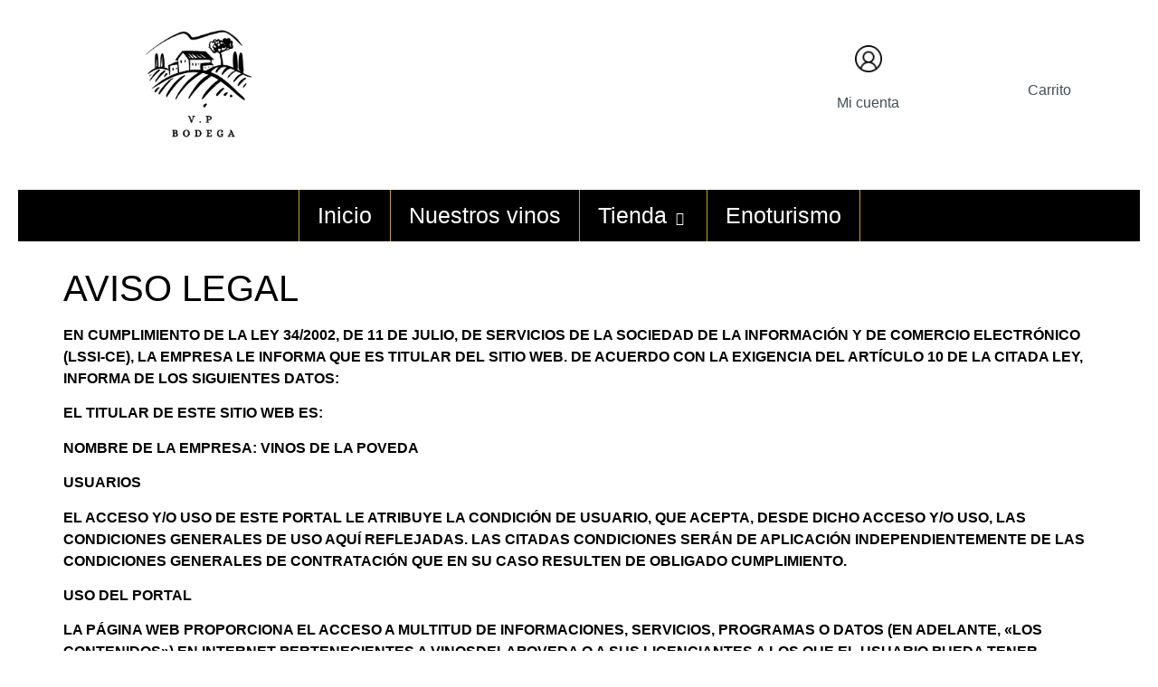

--- FILE ---
content_type: text/html; charset=UTF-8
request_url: https://vinosdelapoveda.com/aviso-legal/
body_size: 28984
content:
<!doctype html>
<html lang="es" prefix="og: https://ogp.me/ns#">
<head>
	<meta charset="UTF-8">
	<meta name="viewport" content="width=device-width, initial-scale=1">
	<link rel="profile" href="https://gmpg.org/xfn/11">
	
<!-- Optimización para motores de búsqueda de Rank Math -  https://rankmath.com/ -->
<title>Aviso Legal - Vinos de la Poveda</title>
<meta name="description" content="En cumplimiento de la Ley 34/2002, de 11 de julio, de Servicios de la Sociedad de la Información y de Comercio Electrónico (LSSI-CE), la empresa le informa"/>
<meta name="robots" content="follow, noindex"/>
<meta property="og:locale" content="es_ES" />
<meta property="og:type" content="article" />
<meta property="og:title" content="Aviso Legal - Vinos de la Poveda" />
<meta property="og:description" content="En cumplimiento de la Ley 34/2002, de 11 de julio, de Servicios de la Sociedad de la Información y de Comercio Electrónico (LSSI-CE), la empresa le informa" />
<meta property="og:url" content="https://vinosdelapoveda.com/aviso-legal/" />
<meta property="og:site_name" content="Vinos de la Poveda" />
<meta property="article:publisher" content="https://www.facebook.com/bodegavirgendelapoveda/?locale=es_ES" />
<meta property="og:updated_time" content="2025-04-14T07:17:00+01:00" />
<meta property="og:image" content="https://vinosdelapoveda.com/wp-content/uploads/2025/03/Vinos-de-la-poveda-Acena.jpg" />
<meta property="og:image:secure_url" content="https://vinosdelapoveda.com/wp-content/uploads/2025/03/Vinos-de-la-poveda-Acena.jpg" />
<meta property="og:image:width" content="1734" />
<meta property="og:image:height" content="1734" />
<meta property="og:image:alt" content="Aceña rosado dulce y Alfamin" />
<meta property="og:image:type" content="image/jpeg" />
<meta property="article:published_time" content="2022-09-07T17:52:46+01:00" />
<meta property="article:modified_time" content="2025-04-14T07:17:00+01:00" />
<meta name="twitter:card" content="summary_large_image" />
<meta name="twitter:title" content="Aviso Legal - Vinos de la Poveda" />
<meta name="twitter:description" content="En cumplimiento de la Ley 34/2002, de 11 de julio, de Servicios de la Sociedad de la Información y de Comercio Electrónico (LSSI-CE), la empresa le informa" />
<meta name="twitter:image" content="https://vinosdelapoveda.com/wp-content/uploads/2025/03/Vinos-de-la-poveda-Acena.jpg" />
<meta name="twitter:label1" content="Tiempo de lectura" />
<meta name="twitter:data1" content="5 minutos" />
<script type="application/ld+json" class="rank-math-schema">{"@context":"https://schema.org","@graph":[{"@type":"Place","@id":"https://vinosdelapoveda.com/#place","geo":{"@type":"GeoCoordinates","latitude":"40.27347641489625","longitude":" -4.300109271164715"},"hasMap":"https://www.google.com/maps/search/?api=1&amp;query=40.27347641489625, -4.300109271164715","address":{"@type":"PostalAddress","streetAddress":"C. M\u00e9ntrida, 20","addressLocality":"Villa del Prado","addressRegion":"Madrid","addressCountry":"28630"}},{"@type":["LiquorStore","Organization"],"@id":"https://vinosdelapoveda.com/#organization","name":"Bodega Virgen de la Poveda","url":"https://vinosdelapoveda.com","sameAs":["https://www.facebook.com/bodegavirgendelapoveda/?locale=es_ES","https://www.instagram.com/vinosdelapoveda/"],"email":"comercial@vinosdelapoveda.com","address":{"@type":"PostalAddress","streetAddress":"C. M\u00e9ntrida, 20","addressLocality":"Villa del Prado","addressRegion":"Madrid","addressCountry":"28630"},"logo":{"@type":"ImageObject","@id":"https://vinosdelapoveda.com/#logo","url":"http://vinosdelapoveda.com/wp-content/uploads/2022/08/logo-vinos-de-la-poveda-2.png","contentUrl":"http://vinosdelapoveda.com/wp-content/uploads/2022/08/logo-vinos-de-la-poveda-2.png","caption":"Vinos de la Poveda","inLanguage":"es","width":"407","height":"407"},"priceRange":"\u20ac","openingHours":["Tuesday,Wednesday,Thursday,Friday,Saturday,Sunday :-:"],"location":{"@id":"https://vinosdelapoveda.com/#place"},"image":{"@id":"https://vinosdelapoveda.com/#logo"},"telephone":"+34 619 928 576"},{"@type":"WebSite","@id":"https://vinosdelapoveda.com/#website","url":"https://vinosdelapoveda.com","name":"Vinos de la Poveda","publisher":{"@id":"https://vinosdelapoveda.com/#organization"},"inLanguage":"es"},{"@type":"ImageObject","@id":"https://vinosdelapoveda.com/wp-content/uploads/2025/03/Vinos-de-la-poveda-Acena.jpg","url":"https://vinosdelapoveda.com/wp-content/uploads/2025/03/Vinos-de-la-poveda-Acena.jpg","width":"1734","height":"1734","caption":"Ace\u00f1a rosado dulce y Alfamin","inLanguage":"es"},{"@type":"BreadcrumbList","@id":"https://vinosdelapoveda.com/aviso-legal/#breadcrumb","itemListElement":[{"@type":"ListItem","position":"1","item":{"@id":"https://vinosdelapoveda.com"}},{"@type":"ListItem","position":"2","item":{"@id":"https://vinosdelapoveda.com/aviso-legal/","name":"Aviso Legal"}}]},{"@type":"WebPage","@id":"https://vinosdelapoveda.com/aviso-legal/#webpage","url":"https://vinosdelapoveda.com/aviso-legal/","name":"Aviso Legal - Vinos de la Poveda","datePublished":"2022-09-07T17:52:46+01:00","dateModified":"2025-04-14T07:17:00+01:00","isPartOf":{"@id":"https://vinosdelapoveda.com/#website"},"primaryImageOfPage":{"@id":"https://vinosdelapoveda.com/wp-content/uploads/2025/03/Vinos-de-la-poveda-Acena.jpg"},"inLanguage":"es","breadcrumb":{"@id":"https://vinosdelapoveda.com/aviso-legal/#breadcrumb"}},{"@type":"Person","@id":"https://vinosdelapoveda.com/aviso-legal/#author","name":"Mar\u00eda Gir\u00f3n","image":{"@type":"ImageObject","@id":"https://secure.gravatar.com/avatar/ae0e620600365b4c4bf91617badc1cd07995474544845c51fab3fe6d53ca9994?s=96&amp;d=mm&amp;r=g","url":"https://secure.gravatar.com/avatar/ae0e620600365b4c4bf91617badc1cd07995474544845c51fab3fe6d53ca9994?s=96&amp;d=mm&amp;r=g","caption":"Mar\u00eda Gir\u00f3n","inLanguage":"es"},"sameAs":["http://vinosdelapoveda.com"],"worksFor":{"@id":"https://vinosdelapoveda.com/#organization"}},{"@type":"Article","headline":"Aviso Legal - Vinos de la Poveda","datePublished":"2022-09-07T17:52:46+01:00","dateModified":"2025-04-14T07:17:00+01:00","author":{"@id":"https://vinosdelapoveda.com/aviso-legal/#author","name":"Mar\u00eda Gir\u00f3n"},"publisher":{"@id":"https://vinosdelapoveda.com/#organization"},"description":"En cumplimiento de la Ley 34/2002, de 11 de julio, de Servicios de la Sociedad de la Informaci\u00f3n y de Comercio Electr\u00f3nico (LSSI-CE), la empresa le informa","name":"Aviso Legal - Vinos de la Poveda","@id":"https://vinosdelapoveda.com/aviso-legal/#richSnippet","isPartOf":{"@id":"https://vinosdelapoveda.com/aviso-legal/#webpage"},"image":{"@id":"https://vinosdelapoveda.com/wp-content/uploads/2025/03/Vinos-de-la-poveda-Acena.jpg"},"inLanguage":"es","mainEntityOfPage":{"@id":"https://vinosdelapoveda.com/aviso-legal/#webpage"}}]}</script>
<!-- /Plugin Rank Math WordPress SEO -->

<link rel="alternate" type="application/rss+xml" title="Vinos de la Poveda &raquo; Feed" href="https://vinosdelapoveda.com/feed/" />
<link rel="alternate" type="application/rss+xml" title="Vinos de la Poveda &raquo; Feed de los comentarios" href="https://vinosdelapoveda.com/comments/feed/" />
<link rel="alternate" title="oEmbed (JSON)" type="application/json+oembed" href="https://vinosdelapoveda.com/wp-json/oembed/1.0/embed?url=https%3A%2F%2Fvinosdelapoveda.com%2Faviso-legal%2F" />
<link rel="alternate" title="oEmbed (XML)" type="text/xml+oembed" href="https://vinosdelapoveda.com/wp-json/oembed/1.0/embed?url=https%3A%2F%2Fvinosdelapoveda.com%2Faviso-legal%2F&#038;format=xml" />
<style id='wp-img-auto-sizes-contain-inline-css'>
img:is([sizes=auto i],[sizes^="auto," i]){contain-intrinsic-size:3000px 1500px}
/*# sourceURL=wp-img-auto-sizes-contain-inline-css */
</style>
<style id='wp-emoji-styles-inline-css'>

	img.wp-smiley, img.emoji {
		display: inline !important;
		border: none !important;
		box-shadow: none !important;
		height: 1em !important;
		width: 1em !important;
		margin: 0 0.07em !important;
		vertical-align: -0.1em !important;
		background: none !important;
		padding: 0 !important;
	}
/*# sourceURL=wp-emoji-styles-inline-css */
</style>
<link rel='stylesheet' id='wp-block-library-css' href='https://vinosdelapoveda.com/wp-includes/css/dist/block-library/style.min.css?ver=6.9' media='all' />
<style id='global-styles-inline-css'>
:root{--wp--preset--aspect-ratio--square: 1;--wp--preset--aspect-ratio--4-3: 4/3;--wp--preset--aspect-ratio--3-4: 3/4;--wp--preset--aspect-ratio--3-2: 3/2;--wp--preset--aspect-ratio--2-3: 2/3;--wp--preset--aspect-ratio--16-9: 16/9;--wp--preset--aspect-ratio--9-16: 9/16;--wp--preset--color--black: #000000;--wp--preset--color--cyan-bluish-gray: #abb8c3;--wp--preset--color--white: #ffffff;--wp--preset--color--pale-pink: #f78da7;--wp--preset--color--vivid-red: #cf2e2e;--wp--preset--color--luminous-vivid-orange: #ff6900;--wp--preset--color--luminous-vivid-amber: #fcb900;--wp--preset--color--light-green-cyan: #7bdcb5;--wp--preset--color--vivid-green-cyan: #00d084;--wp--preset--color--pale-cyan-blue: #8ed1fc;--wp--preset--color--vivid-cyan-blue: #0693e3;--wp--preset--color--vivid-purple: #9b51e0;--wp--preset--gradient--vivid-cyan-blue-to-vivid-purple: linear-gradient(135deg,rgb(6,147,227) 0%,rgb(155,81,224) 100%);--wp--preset--gradient--light-green-cyan-to-vivid-green-cyan: linear-gradient(135deg,rgb(122,220,180) 0%,rgb(0,208,130) 100%);--wp--preset--gradient--luminous-vivid-amber-to-luminous-vivid-orange: linear-gradient(135deg,rgb(252,185,0) 0%,rgb(255,105,0) 100%);--wp--preset--gradient--luminous-vivid-orange-to-vivid-red: linear-gradient(135deg,rgb(255,105,0) 0%,rgb(207,46,46) 100%);--wp--preset--gradient--very-light-gray-to-cyan-bluish-gray: linear-gradient(135deg,rgb(238,238,238) 0%,rgb(169,184,195) 100%);--wp--preset--gradient--cool-to-warm-spectrum: linear-gradient(135deg,rgb(74,234,220) 0%,rgb(151,120,209) 20%,rgb(207,42,186) 40%,rgb(238,44,130) 60%,rgb(251,105,98) 80%,rgb(254,248,76) 100%);--wp--preset--gradient--blush-light-purple: linear-gradient(135deg,rgb(255,206,236) 0%,rgb(152,150,240) 100%);--wp--preset--gradient--blush-bordeaux: linear-gradient(135deg,rgb(254,205,165) 0%,rgb(254,45,45) 50%,rgb(107,0,62) 100%);--wp--preset--gradient--luminous-dusk: linear-gradient(135deg,rgb(255,203,112) 0%,rgb(199,81,192) 50%,rgb(65,88,208) 100%);--wp--preset--gradient--pale-ocean: linear-gradient(135deg,rgb(255,245,203) 0%,rgb(182,227,212) 50%,rgb(51,167,181) 100%);--wp--preset--gradient--electric-grass: linear-gradient(135deg,rgb(202,248,128) 0%,rgb(113,206,126) 100%);--wp--preset--gradient--midnight: linear-gradient(135deg,rgb(2,3,129) 0%,rgb(40,116,252) 100%);--wp--preset--font-size--small: 13px;--wp--preset--font-size--medium: 20px;--wp--preset--font-size--large: 36px;--wp--preset--font-size--x-large: 42px;--wp--preset--spacing--20: 0.44rem;--wp--preset--spacing--30: 0.67rem;--wp--preset--spacing--40: 1rem;--wp--preset--spacing--50: 1.5rem;--wp--preset--spacing--60: 2.25rem;--wp--preset--spacing--70: 3.38rem;--wp--preset--spacing--80: 5.06rem;--wp--preset--shadow--natural: 6px 6px 9px rgba(0, 0, 0, 0.2);--wp--preset--shadow--deep: 12px 12px 50px rgba(0, 0, 0, 0.4);--wp--preset--shadow--sharp: 6px 6px 0px rgba(0, 0, 0, 0.2);--wp--preset--shadow--outlined: 6px 6px 0px -3px rgb(255, 255, 255), 6px 6px rgb(0, 0, 0);--wp--preset--shadow--crisp: 6px 6px 0px rgb(0, 0, 0);}:root { --wp--style--global--content-size: 800px;--wp--style--global--wide-size: 1200px; }:where(body) { margin: 0; }.wp-site-blocks > .alignleft { float: left; margin-right: 2em; }.wp-site-blocks > .alignright { float: right; margin-left: 2em; }.wp-site-blocks > .aligncenter { justify-content: center; margin-left: auto; margin-right: auto; }:where(.wp-site-blocks) > * { margin-block-start: 24px; margin-block-end: 0; }:where(.wp-site-blocks) > :first-child { margin-block-start: 0; }:where(.wp-site-blocks) > :last-child { margin-block-end: 0; }:root { --wp--style--block-gap: 24px; }:root :where(.is-layout-flow) > :first-child{margin-block-start: 0;}:root :where(.is-layout-flow) > :last-child{margin-block-end: 0;}:root :where(.is-layout-flow) > *{margin-block-start: 24px;margin-block-end: 0;}:root :where(.is-layout-constrained) > :first-child{margin-block-start: 0;}:root :where(.is-layout-constrained) > :last-child{margin-block-end: 0;}:root :where(.is-layout-constrained) > *{margin-block-start: 24px;margin-block-end: 0;}:root :where(.is-layout-flex){gap: 24px;}:root :where(.is-layout-grid){gap: 24px;}.is-layout-flow > .alignleft{float: left;margin-inline-start: 0;margin-inline-end: 2em;}.is-layout-flow > .alignright{float: right;margin-inline-start: 2em;margin-inline-end: 0;}.is-layout-flow > .aligncenter{margin-left: auto !important;margin-right: auto !important;}.is-layout-constrained > .alignleft{float: left;margin-inline-start: 0;margin-inline-end: 2em;}.is-layout-constrained > .alignright{float: right;margin-inline-start: 2em;margin-inline-end: 0;}.is-layout-constrained > .aligncenter{margin-left: auto !important;margin-right: auto !important;}.is-layout-constrained > :where(:not(.alignleft):not(.alignright):not(.alignfull)){max-width: var(--wp--style--global--content-size);margin-left: auto !important;margin-right: auto !important;}.is-layout-constrained > .alignwide{max-width: var(--wp--style--global--wide-size);}body .is-layout-flex{display: flex;}.is-layout-flex{flex-wrap: wrap;align-items: center;}.is-layout-flex > :is(*, div){margin: 0;}body .is-layout-grid{display: grid;}.is-layout-grid > :is(*, div){margin: 0;}body{padding-top: 0px;padding-right: 0px;padding-bottom: 0px;padding-left: 0px;}a:where(:not(.wp-element-button)){text-decoration: underline;}:root :where(.wp-element-button, .wp-block-button__link){background-color: #32373c;border-width: 0;color: #fff;font-family: inherit;font-size: inherit;font-style: inherit;font-weight: inherit;letter-spacing: inherit;line-height: inherit;padding-top: calc(0.667em + 2px);padding-right: calc(1.333em + 2px);padding-bottom: calc(0.667em + 2px);padding-left: calc(1.333em + 2px);text-decoration: none;text-transform: inherit;}.has-black-color{color: var(--wp--preset--color--black) !important;}.has-cyan-bluish-gray-color{color: var(--wp--preset--color--cyan-bluish-gray) !important;}.has-white-color{color: var(--wp--preset--color--white) !important;}.has-pale-pink-color{color: var(--wp--preset--color--pale-pink) !important;}.has-vivid-red-color{color: var(--wp--preset--color--vivid-red) !important;}.has-luminous-vivid-orange-color{color: var(--wp--preset--color--luminous-vivid-orange) !important;}.has-luminous-vivid-amber-color{color: var(--wp--preset--color--luminous-vivid-amber) !important;}.has-light-green-cyan-color{color: var(--wp--preset--color--light-green-cyan) !important;}.has-vivid-green-cyan-color{color: var(--wp--preset--color--vivid-green-cyan) !important;}.has-pale-cyan-blue-color{color: var(--wp--preset--color--pale-cyan-blue) !important;}.has-vivid-cyan-blue-color{color: var(--wp--preset--color--vivid-cyan-blue) !important;}.has-vivid-purple-color{color: var(--wp--preset--color--vivid-purple) !important;}.has-black-background-color{background-color: var(--wp--preset--color--black) !important;}.has-cyan-bluish-gray-background-color{background-color: var(--wp--preset--color--cyan-bluish-gray) !important;}.has-white-background-color{background-color: var(--wp--preset--color--white) !important;}.has-pale-pink-background-color{background-color: var(--wp--preset--color--pale-pink) !important;}.has-vivid-red-background-color{background-color: var(--wp--preset--color--vivid-red) !important;}.has-luminous-vivid-orange-background-color{background-color: var(--wp--preset--color--luminous-vivid-orange) !important;}.has-luminous-vivid-amber-background-color{background-color: var(--wp--preset--color--luminous-vivid-amber) !important;}.has-light-green-cyan-background-color{background-color: var(--wp--preset--color--light-green-cyan) !important;}.has-vivid-green-cyan-background-color{background-color: var(--wp--preset--color--vivid-green-cyan) !important;}.has-pale-cyan-blue-background-color{background-color: var(--wp--preset--color--pale-cyan-blue) !important;}.has-vivid-cyan-blue-background-color{background-color: var(--wp--preset--color--vivid-cyan-blue) !important;}.has-vivid-purple-background-color{background-color: var(--wp--preset--color--vivid-purple) !important;}.has-black-border-color{border-color: var(--wp--preset--color--black) !important;}.has-cyan-bluish-gray-border-color{border-color: var(--wp--preset--color--cyan-bluish-gray) !important;}.has-white-border-color{border-color: var(--wp--preset--color--white) !important;}.has-pale-pink-border-color{border-color: var(--wp--preset--color--pale-pink) !important;}.has-vivid-red-border-color{border-color: var(--wp--preset--color--vivid-red) !important;}.has-luminous-vivid-orange-border-color{border-color: var(--wp--preset--color--luminous-vivid-orange) !important;}.has-luminous-vivid-amber-border-color{border-color: var(--wp--preset--color--luminous-vivid-amber) !important;}.has-light-green-cyan-border-color{border-color: var(--wp--preset--color--light-green-cyan) !important;}.has-vivid-green-cyan-border-color{border-color: var(--wp--preset--color--vivid-green-cyan) !important;}.has-pale-cyan-blue-border-color{border-color: var(--wp--preset--color--pale-cyan-blue) !important;}.has-vivid-cyan-blue-border-color{border-color: var(--wp--preset--color--vivid-cyan-blue) !important;}.has-vivid-purple-border-color{border-color: var(--wp--preset--color--vivid-purple) !important;}.has-vivid-cyan-blue-to-vivid-purple-gradient-background{background: var(--wp--preset--gradient--vivid-cyan-blue-to-vivid-purple) !important;}.has-light-green-cyan-to-vivid-green-cyan-gradient-background{background: var(--wp--preset--gradient--light-green-cyan-to-vivid-green-cyan) !important;}.has-luminous-vivid-amber-to-luminous-vivid-orange-gradient-background{background: var(--wp--preset--gradient--luminous-vivid-amber-to-luminous-vivid-orange) !important;}.has-luminous-vivid-orange-to-vivid-red-gradient-background{background: var(--wp--preset--gradient--luminous-vivid-orange-to-vivid-red) !important;}.has-very-light-gray-to-cyan-bluish-gray-gradient-background{background: var(--wp--preset--gradient--very-light-gray-to-cyan-bluish-gray) !important;}.has-cool-to-warm-spectrum-gradient-background{background: var(--wp--preset--gradient--cool-to-warm-spectrum) !important;}.has-blush-light-purple-gradient-background{background: var(--wp--preset--gradient--blush-light-purple) !important;}.has-blush-bordeaux-gradient-background{background: var(--wp--preset--gradient--blush-bordeaux) !important;}.has-luminous-dusk-gradient-background{background: var(--wp--preset--gradient--luminous-dusk) !important;}.has-pale-ocean-gradient-background{background: var(--wp--preset--gradient--pale-ocean) !important;}.has-electric-grass-gradient-background{background: var(--wp--preset--gradient--electric-grass) !important;}.has-midnight-gradient-background{background: var(--wp--preset--gradient--midnight) !important;}.has-small-font-size{font-size: var(--wp--preset--font-size--small) !important;}.has-medium-font-size{font-size: var(--wp--preset--font-size--medium) !important;}.has-large-font-size{font-size: var(--wp--preset--font-size--large) !important;}.has-x-large-font-size{font-size: var(--wp--preset--font-size--x-large) !important;}
:root :where(.wp-block-pullquote){font-size: 1.5em;line-height: 1.6;}
/*# sourceURL=global-styles-inline-css */
</style>
<style id='age-gate-custom-inline-css'>
:root{--ag-background-image-position: center center;--ag-background-image-opacity: 1;--ag-form-background: rgba(255,255,255,1);--ag-text-color: #000000;--ag-blur: 5px;}
/*# sourceURL=age-gate-custom-inline-css */
</style>
<link rel='stylesheet' id='age-gate-css' href='https://vinosdelapoveda.com/wp-content/plugins/age-gate/dist/main.css?ver=3.7.2' media='all' />
<style id='age-gate-options-inline-css'>
:root{--ag-background-image-position: center center;--ag-background-image-opacity: 1;--ag-form-background: rgba(255,255,255,1);--ag-text-color: #000000;--ag-blur: 5px;}
/*# sourceURL=age-gate-options-inline-css */
</style>
<link rel='stylesheet' id='woocommerce-layout-css' href='https://vinosdelapoveda.com/wp-content/plugins/woocommerce/assets/css/woocommerce-layout.css?ver=10.4.3' media='all' />
<link rel='stylesheet' id='woocommerce-smallscreen-css' href='https://vinosdelapoveda.com/wp-content/plugins/woocommerce/assets/css/woocommerce-smallscreen.css?ver=10.4.3' media='only screen and (max-width: 768px)' />
<link rel='stylesheet' id='woocommerce-general-css' href='https://vinosdelapoveda.com/wp-content/plugins/woocommerce/assets/css/woocommerce.css?ver=10.4.3' media='all' />
<style id='woocommerce-inline-inline-css'>
.woocommerce form .form-row .required { visibility: visible; }
/*# sourceURL=woocommerce-inline-inline-css */
</style>
<link rel='stylesheet' id='dgwt-wcas-style-css' href='https://vinosdelapoveda.com/wp-content/plugins/ajax-search-for-woocommerce/assets/css/style.min.css?ver=1.32.1' media='all' />
<link rel='stylesheet' id='hello-elementor-css' href='https://vinosdelapoveda.com/wp-content/themes/hello-elementor/assets/css/reset.css?ver=3.4.4' media='all' />
<link rel='stylesheet' id='hello-elementor-theme-style-css' href='https://vinosdelapoveda.com/wp-content/themes/hello-elementor/assets/css/theme.css?ver=3.4.4' media='all' />
<link rel='stylesheet' id='hello-elementor-header-footer-css' href='https://vinosdelapoveda.com/wp-content/themes/hello-elementor/assets/css/header-footer.css?ver=3.4.4' media='all' />
<link rel='stylesheet' id='elementor-frontend-css' href='https://vinosdelapoveda.com/wp-content/plugins/elementor/assets/css/frontend.min.css?ver=3.34.0' media='all' />
<link rel='stylesheet' id='elementor-post-7-css' href='https://vinosdelapoveda.com/wp-content/uploads/elementor/css/post-7.css?ver=1768909520' media='all' />
<link rel='stylesheet' id='eael-general-css' href='https://vinosdelapoveda.com/wp-content/plugins/essential-addons-for-elementor-lite/assets/front-end/css/view/general.min.css?ver=6.5.4' media='all' />
<link rel='stylesheet' id='eael-91-css' href='https://vinosdelapoveda.com/wp-content/uploads/essential-addons-elementor/eael-91.css?ver=1744615020' media='all' />
<link rel='stylesheet' id='widget-image-css' href='https://vinosdelapoveda.com/wp-content/plugins/elementor/assets/css/widget-image.min.css?ver=3.34.0' media='all' />
<link rel='stylesheet' id='widget-search-css' href='https://vinosdelapoveda.com/wp-content/plugins/elementor-pro/assets/css/widget-search.min.css?ver=3.31.0' media='all' />
<link rel='stylesheet' id='widget-image-box-css' href='https://vinosdelapoveda.com/wp-content/plugins/elementor/assets/css/widget-image-box.min.css?ver=3.34.0' media='all' />
<link rel='stylesheet' id='widget-nav-menu-css' href='https://vinosdelapoveda.com/wp-content/plugins/elementor-pro/assets/css/widget-nav-menu.min.css?ver=3.31.0' media='all' />
<link rel='stylesheet' id='elementor-icons-css' href='https://vinosdelapoveda.com/wp-content/plugins/elementor/assets/lib/eicons/css/elementor-icons.min.css?ver=5.45.0' media='all' />
<style id='elementor-icons-inline-css'>

		.elementor-add-new-section .elementor-add-templately-promo-button{
            background-color: #5d4fff !important;
            background-image: url(https://vinosdelapoveda.com/wp-content/plugins/essential-addons-for-elementor-lite/assets/admin/images/templately/logo-icon.svg);
            background-repeat: no-repeat;
            background-position: center center;
            position: relative;
        }
        
		.elementor-add-new-section .elementor-add-templately-promo-button > i{
            height: 12px;
        }
        
        body .elementor-add-new-section .elementor-add-section-area-button {
            margin-left: 0;
        }

		.elementor-add-new-section .elementor-add-templately-promo-button{
            background-color: #5d4fff !important;
            background-image: url(https://vinosdelapoveda.com/wp-content/plugins/essential-addons-for-elementor-lite/assets/admin/images/templately/logo-icon.svg);
            background-repeat: no-repeat;
            background-position: center center;
            position: relative;
        }
        
		.elementor-add-new-section .elementor-add-templately-promo-button > i{
            height: 12px;
        }
        
        body .elementor-add-new-section .elementor-add-section-area-button {
            margin-left: 0;
        }
/*# sourceURL=elementor-icons-inline-css */
</style>
<link rel='stylesheet' id='widget-social-icons-css' href='https://vinosdelapoveda.com/wp-content/plugins/elementor/assets/css/widget-social-icons.min.css?ver=3.34.0' media='all' />
<link rel='stylesheet' id='e-apple-webkit-css' href='https://vinosdelapoveda.com/wp-content/plugins/elementor/assets/css/conditionals/apple-webkit.min.css?ver=3.34.0' media='all' />
<link rel='stylesheet' id='widget-heading-css' href='https://vinosdelapoveda.com/wp-content/plugins/elementor/assets/css/widget-heading.min.css?ver=3.34.0' media='all' />
<link rel='stylesheet' id='widget-divider-css' href='https://vinosdelapoveda.com/wp-content/plugins/elementor/assets/css/widget-divider.min.css?ver=3.34.0' media='all' />
<link rel='stylesheet' id='widget-woocommerce-products-css' href='https://vinosdelapoveda.com/wp-content/plugins/elementor-pro/assets/css/widget-woocommerce-products.min.css?ver=3.31.0' media='all' />
<link rel='stylesheet' id='widget-woocommerce-products-archive-css' href='https://vinosdelapoveda.com/wp-content/plugins/elementor-pro/assets/css/widget-woocommerce-products-archive.min.css?ver=3.31.0' media='all' />
<link rel='stylesheet' id='uael-frontend-css' href='https://vinosdelapoveda.com/wp-content/plugins/ultimate-elementor/assets/min-css/uael-frontend.min.css?ver=1.40.1' media='all' />
<link rel='stylesheet' id='uael-teammember-social-icons-css' href='https://vinosdelapoveda.com/wp-content/plugins/elementor/assets/css/widget-social-icons.min.css?ver=3.24.0' media='all' />
<link rel='stylesheet' id='uael-social-share-icons-brands-css' href='https://vinosdelapoveda.com/wp-content/plugins/elementor/assets/lib/font-awesome/css/brands.css?ver=5.15.3' media='all' />
<link rel='stylesheet' id='uael-social-share-icons-fontawesome-css' href='https://vinosdelapoveda.com/wp-content/plugins/elementor/assets/lib/font-awesome/css/fontawesome.css?ver=5.15.3' media='all' />
<link rel='stylesheet' id='uael-nav-menu-icons-css' href='https://vinosdelapoveda.com/wp-content/plugins/elementor/assets/lib/font-awesome/css/solid.css?ver=5.15.3' media='all' />
<link rel='stylesheet' id='elementor-post-91-css' href='https://vinosdelapoveda.com/wp-content/uploads/elementor/css/post-91.css?ver=1768909520' media='all' />
<link rel='stylesheet' id='elementor-post-383-css' href='https://vinosdelapoveda.com/wp-content/uploads/elementor/css/post-383.css?ver=1768909520' media='all' />
<link rel='stylesheet' id='elementor-post-1065-css' href='https://vinosdelapoveda.com/wp-content/uploads/elementor/css/post-1065.css?ver=1768909520' media='all' />
<link rel='stylesheet' id='elementor-gf-local-imfellenglishsc-css' href='https://vinosdelapoveda.com/wp-content/uploads/elementor/google-fonts/css/imfellenglishsc.css?ver=1742308845' media='all' />
<link rel='stylesheet' id='elementor-gf-local-robotoslab-css' href='https://vinosdelapoveda.com/wp-content/uploads/elementor/google-fonts/css/robotoslab.css?ver=1742308900' media='all' />
<link rel='stylesheet' id='elementor-gf-local-roboto-css' href='https://vinosdelapoveda.com/wp-content/uploads/elementor/google-fonts/css/roboto.css?ver=1742308937' media='all' />
<link rel='stylesheet' id='elementor-gf-local-montserrat-css' href='https://vinosdelapoveda.com/wp-content/uploads/elementor/google-fonts/css/montserrat.css?ver=1742308957' media='all' />
<link rel='stylesheet' id='elementor-gf-local-cabin-css' href='https://vinosdelapoveda.com/wp-content/uploads/elementor/google-fonts/css/cabin.css?ver=1742308962' media='all' />
<link rel='stylesheet' id='elementor-gf-local-asapcondensed-css' href='https://vinosdelapoveda.com/wp-content/uploads/elementor/google-fonts/css/asapcondensed.css?ver=1742308973' media='all' />
<link rel='stylesheet' id='elementor-gf-local-imfellenglish-css' href='https://vinosdelapoveda.com/wp-content/uploads/elementor/google-fonts/css/imfellenglish.css?ver=1742308974' media='all' />
<link rel='stylesheet' id='elementor-icons-shared-0-css' href='https://vinosdelapoveda.com/wp-content/plugins/elementor/assets/lib/font-awesome/css/fontawesome.min.css?ver=5.15.3' media='all' />
<link rel='stylesheet' id='elementor-icons-fa-solid-css' href='https://vinosdelapoveda.com/wp-content/plugins/elementor/assets/lib/font-awesome/css/solid.min.css?ver=5.15.3' media='all' />
<link rel='stylesheet' id='elementor-icons-fa-brands-css' href='https://vinosdelapoveda.com/wp-content/plugins/elementor/assets/lib/font-awesome/css/brands.min.css?ver=5.15.3' media='all' />
<script src="https://vinosdelapoveda.com/wp-includes/js/jquery/jquery.min.js?ver=3.7.1" id="jquery-core-js"></script>
<script src="https://vinosdelapoveda.com/wp-includes/js/jquery/jquery-migrate.min.js?ver=3.4.1" id="jquery-migrate-js"></script>
<script id="tt4b_ajax_script-js-extra">
var tt4b_script_vars = {"pixel_code":"CVF863RC77U76UBUHP80","currency":"EUR","country":"ES","advanced_matching":"1"};
//# sourceURL=tt4b_ajax_script-js-extra
</script>
<script src="https://vinosdelapoveda.com/wp-content/plugins/tiktok-for-business/admin/js/ajaxSnippet.js?ver=v1" id="tt4b_ajax_script-js"></script>
<script src="https://vinosdelapoveda.com/wp-content/plugins/woocommerce/assets/js/jquery-blockui/jquery.blockUI.min.js?ver=2.7.0-wc.10.4.3" id="wc-jquery-blockui-js" defer data-wp-strategy="defer"></script>
<script id="wc-add-to-cart-js-extra">
var wc_add_to_cart_params = {"ajax_url":"/wp-admin/admin-ajax.php","wc_ajax_url":"/?wc-ajax=%%endpoint%%","i18n_view_cart":"Ver carrito","cart_url":"https://vinosdelapoveda.com/cart/","is_cart":"","cart_redirect_after_add":"no"};
//# sourceURL=wc-add-to-cart-js-extra
</script>
<script src="https://vinosdelapoveda.com/wp-content/plugins/woocommerce/assets/js/frontend/add-to-cart.min.js?ver=10.4.3" id="wc-add-to-cart-js" defer data-wp-strategy="defer"></script>
<script src="https://vinosdelapoveda.com/wp-content/plugins/woocommerce/assets/js/js-cookie/js.cookie.min.js?ver=2.1.4-wc.10.4.3" id="wc-js-cookie-js" defer data-wp-strategy="defer"></script>
<script id="woocommerce-js-extra">
var woocommerce_params = {"ajax_url":"/wp-admin/admin-ajax.php","wc_ajax_url":"/?wc-ajax=%%endpoint%%","i18n_password_show":"Mostrar contrase\u00f1a","i18n_password_hide":"Ocultar contrase\u00f1a"};
//# sourceURL=woocommerce-js-extra
</script>
<script src="https://vinosdelapoveda.com/wp-content/plugins/woocommerce/assets/js/frontend/woocommerce.min.js?ver=10.4.3" id="woocommerce-js" defer data-wp-strategy="defer"></script>
<link rel="https://api.w.org/" href="https://vinosdelapoveda.com/wp-json/" /><link rel="alternate" title="JSON" type="application/json" href="https://vinosdelapoveda.com/wp-json/wp/v2/pages/583" /><link rel="EditURI" type="application/rsd+xml" title="RSD" href="https://vinosdelapoveda.com/xmlrpc.php?rsd" />
<meta name="generator" content="WordPress 6.9" />
<link rel='shortlink' href='https://vinosdelapoveda.com/?p=583' />
		<style>
			.dgwt-wcas-ico-magnifier,.dgwt-wcas-ico-magnifier-handler{max-width:20px}.dgwt-wcas-search-wrapp{max-width:600px}		</style>
			<noscript><style>.woocommerce-product-gallery{ opacity: 1 !important; }</style></noscript>
	<meta name="generator" content="Elementor 3.34.0; features: additional_custom_breakpoints; settings: css_print_method-external, google_font-enabled, font_display-auto">
			<style>
				.e-con.e-parent:nth-of-type(n+4):not(.e-lazyloaded):not(.e-no-lazyload),
				.e-con.e-parent:nth-of-type(n+4):not(.e-lazyloaded):not(.e-no-lazyload) * {
					background-image: none !important;
				}
				@media screen and (max-height: 1024px) {
					.e-con.e-parent:nth-of-type(n+3):not(.e-lazyloaded):not(.e-no-lazyload),
					.e-con.e-parent:nth-of-type(n+3):not(.e-lazyloaded):not(.e-no-lazyload) * {
						background-image: none !important;
					}
				}
				@media screen and (max-height: 640px) {
					.e-con.e-parent:nth-of-type(n+2):not(.e-lazyloaded):not(.e-no-lazyload),
					.e-con.e-parent:nth-of-type(n+2):not(.e-lazyloaded):not(.e-no-lazyload) * {
						background-image: none !important;
					}
				}
			</style>
						<meta name="theme-color" content="#FFFDFD">
			<link rel="icon" href="https://vinosdelapoveda.com/wp-content/uploads/2022/08/logo-vinos-de-la-poveda-3.png" sizes="32x32" />
<link rel="icon" href="https://vinosdelapoveda.com/wp-content/uploads/2022/08/logo-vinos-de-la-poveda-3.png" sizes="192x192" />
<link rel="apple-touch-icon" href="https://vinosdelapoveda.com/wp-content/uploads/2022/08/logo-vinos-de-la-poveda-3.png" />
<meta name="msapplication-TileImage" content="https://vinosdelapoveda.com/wp-content/uploads/2022/08/logo-vinos-de-la-poveda-3.png" />
		<style id="wp-custom-css">
			/* Quitar el borde azul del submenú del Menú Simple de EAEL */
.eael-simple-menu .sub-menu {
    outline: none !important;
    border: none !important;
    box-shadow: none !important;
}

/* También al hacer focus o hover en enlaces */
.eael-simple-menu a:focus,
.eael-simple-menu a:hover {
    outline: none !important;
    box-shadow: none !important;
}
		</style>
		</head>
<body class="wp-singular page-template-default page page-id-583 wp-custom-logo wp-embed-responsive wp-theme-hello-elementor theme-hello-elementor woocommerce-no-js hello-elementor-default elementor-default elementor-kit-7">


<a class="skip-link screen-reader-text" href="#content">Ir al contenido</a>

		<header data-elementor-type="header" data-elementor-id="91" class="elementor elementor-91 elementor-location-header" data-elementor-post-type="elementor_library">
					<section class="elementor-section elementor-top-section elementor-element elementor-element-e1ee8ff elementor-section-full_width elementor-section-stretched elementor-section-height-default elementor-section-height-default" data-id="e1ee8ff" data-element_type="section" data-settings="{&quot;stretch_section&quot;:&quot;section-stretched&quot;}">
						<div class="elementor-container elementor-column-gap-default">
					<header class="elementor-column elementor-col-100 elementor-top-column elementor-element elementor-element-9db29f7" data-id="9db29f7" data-element_type="column">
			<div class="elementor-widget-wrap elementor-element-populated">
						<section class="elementor-section elementor-inner-section elementor-element elementor-element-98167f9 elementor-section-full_width elementor-section-height-default elementor-section-height-default" data-id="98167f9" data-element_type="section">
						<div class="elementor-container elementor-column-gap-default">
					<div class="elementor-column elementor-col-33 elementor-inner-column elementor-element elementor-element-feb8ec0" data-id="feb8ec0" data-element_type="column">
			<div class="elementor-widget-wrap elementor-element-populated">
						<div class="elementor-element elementor-element-5e6e4e7f elementor-widget elementor-widget-theme-site-logo elementor-widget-image" data-id="5e6e4e7f" data-element_type="widget" data-widget_type="theme-site-logo.default">
				<div class="elementor-widget-container">
											<a href="https://vinosdelapoveda.com">
			<img width="150" height="150" src="https://vinosdelapoveda.com/wp-content/uploads/2022/08/logo-vinos-de-la-poveda-2.png" class="attachment-thumbnail size-thumbnail wp-image-1132" alt="" />				</a>
											</div>
				</div>
					</div>
		</div>
				<div class="elementor-column elementor-col-33 elementor-inner-column elementor-element elementor-element-3403e14" data-id="3403e14" data-element_type="column">
			<div class="elementor-widget-wrap elementor-element-populated">
						<div class="elementor-element elementor-element-585e83b elementor-widget elementor-widget-search" data-id="585e83b" data-element_type="widget" data-settings="{&quot;submit_trigger&quot;:&quot;click_submit&quot;,&quot;pagination_type_options&quot;:&quot;none&quot;}" data-widget_type="search.default">
				<div class="elementor-widget-container">
							<search class="e-search hidden" role="search">
			<form class="e-search-form" action="https://vinosdelapoveda.com" method="get">

				
				<label class="e-search-label" for="search-585e83b">
					<span class="elementor-screen-only">
						Buscar					</span>
									</label>

				<div class="e-search-input-wrapper">
					<input id="search-585e83b" placeholder="Busca tu vino..." class="e-search-input" type="search" name="s" value="" autocomplete="on" role="combobox" aria-autocomplete="list" aria-expanded="false" aria-controls="results-585e83b" aria-haspopup="listbox">
					<i aria-hidden="true" class="fas fa-times"></i>										<output id="results-585e83b" class="e-search-results-container hide-loader" aria-live="polite" aria-atomic="true" aria-label="Resultados de búsqueda" tabindex="0">
						<div class="e-search-results"></div>
											</output>
									</div>
				
				
				<button class="e-search-submit  " type="submit" aria-label="Buscar">
					<i aria-hidden="true" class="fas fa-search"></i>
									</button>
				<input type="hidden" name="e_search_props" value="585e83b-91">
			</form>
		</search>
						</div>
				</div>
					</div>
		</div>
				<div class="elementor-column elementor-col-33 elementor-inner-column elementor-element elementor-element-c339ed1 elementor-hidden-tablet elementor-hidden-mobile" data-id="c339ed1" data-element_type="column">
			<div class="elementor-widget-wrap elementor-element-populated">
						<div class="elementor-element elementor-element-84ae358 elementor-widget__width-initial elementor-position-top elementor-widget elementor-widget-image-box" data-id="84ae358" data-element_type="widget" data-widget_type="image-box.default">
				<div class="elementor-widget-container">
					<div class="elementor-image-box-wrapper"><figure class="elementor-image-box-img"><a href="https://vinosdelapoveda.com/my-account/" tabindex="-1"><img width="64" height="64" src="https://vinosdelapoveda.com/wp-content/uploads/2022/08/usuario.png" class="attachment-full size-full wp-image-2150" alt="" /></a></figure><div class="elementor-image-box-content"><p class="elementor-image-box-title"><a href="https://vinosdelapoveda.com/my-account/">Mi cuenta</a></p></div></div>				</div>
				</div>
				<div class="elementor-element elementor-element-0064acc elementor-widget__width-initial elementor-position-top elementor-widget elementor-widget-image-box" data-id="0064acc" data-element_type="widget" data-widget_type="image-box.default">
				<div class="elementor-widget-container">
					<div class="elementor-image-box-wrapper"><figure class="elementor-image-box-img"><a href="https://vinosdelapoveda.com/cart/" tabindex="-1"><img width="64" height="64" src="https://vinosdelapoveda.com/wp-content/uploads/2022/08/carrito-de-compras.png" class="attachment-full size-full wp-image-2149" alt="" /></a></figure><div class="elementor-image-box-content"><p class="elementor-image-box-title"><a href="https://vinosdelapoveda.com/cart/">Carrito</a></p></div></div>				</div>
				</div>
					</div>
		</div>
					</div>
		</section>
					</div>
		</header>
					</div>
		</section>
				<section class="elementor-section elementor-top-section elementor-element elementor-element-d9c0a36 elementor-section-full_width elementor-section-stretched elementor-section-height-default elementor-section-height-default" data-id="d9c0a36" data-element_type="section" data-settings="{&quot;stretch_section&quot;:&quot;section-stretched&quot;}">
						<div class="elementor-container elementor-column-gap-default">
					<div class="elementor-column elementor-col-100 elementor-top-column elementor-element elementor-element-dfa41cf" data-id="dfa41cf" data-element_type="column">
			<div class="elementor-widget-wrap elementor-element-populated">
						<section class="elementor-section elementor-inner-section elementor-element elementor-element-98d1ba1 elementor-section-full_width elementor-section-height-default elementor-section-height-default" data-id="98d1ba1" data-element_type="section">
						<div class="elementor-container elementor-column-gap-default">
					<div class="elementor-column elementor-col-100 elementor-inner-column elementor-element elementor-element-246aae8" data-id="246aae8" data-element_type="column">
			<div class="elementor-widget-wrap elementor-element-populated">
						<div class="elementor-element elementor-element-3c562c6 elementor-nav-menu__align-center elementor-hidden-desktop elementor-hidden-tablet elementor-hidden-mobile elementor-nav-menu--dropdown-tablet elementor-nav-menu__text-align-aside elementor-nav-menu--toggle elementor-nav-menu--burger elementor-widget elementor-widget-nav-menu" data-id="3c562c6" data-element_type="widget" data-settings="{&quot;layout&quot;:&quot;horizontal&quot;,&quot;submenu_icon&quot;:{&quot;value&quot;:&quot;&lt;i class=\&quot;fas fa-caret-down\&quot;&gt;&lt;\/i&gt;&quot;,&quot;library&quot;:&quot;fa-solid&quot;},&quot;toggle&quot;:&quot;burger&quot;}" data-widget_type="nav-menu.default">
				<div class="elementor-widget-container">
								<nav aria-label="Menú" class="elementor-nav-menu--main elementor-nav-menu__container elementor-nav-menu--layout-horizontal e--pointer-underline e--animation-fade">
				<ul id="menu-1-3c562c6" class="elementor-nav-menu"><li class="menu-item menu-item-type-post_type menu-item-object-page menu-item-home menu-item-1808"><a href="https://vinosdelapoveda.com/" class="elementor-item">Inicio</a></li>
<li class="menu-item menu-item-type-custom menu-item-object-custom menu-item-2006"><a href="https://vinosdelapoveda.com/vinos-de-madrid/" class="elementor-item">Nuestros vinos</a></li>
<li class="menu-item menu-item-type-post_type menu-item-object-page menu-item-has-children menu-item-991"><a href="https://vinosdelapoveda.com/shop/" class="elementor-item">Tienda</a>
<ul class="sub-menu elementor-nav-menu--dropdown">
	<li class="menu-item menu-item-type-custom menu-item-object-custom menu-item-has-children menu-item-2195"><a href="#" class="elementor-sub-item elementor-item-anchor">Por tipo</a>
	<ul class="sub-menu elementor-nav-menu--dropdown">
		<li class="menu-item menu-item-type-taxonomy menu-item-object-product_cat menu-item-2199"><a href="https://vinosdelapoveda.com/vinos-de-madrid/vinos-blancos/" class="elementor-sub-item">Vinos blancos</a></li>
		<li class="menu-item menu-item-type-taxonomy menu-item-object-product_cat menu-item-2197"><a href="https://vinosdelapoveda.com/vinos-de-madrid/vinos-rosados/" class="elementor-sub-item">Vinos rosados</a></li>
		<li class="menu-item menu-item-type-taxonomy menu-item-object-product_cat menu-item-2198"><a href="https://vinosdelapoveda.com/vinos-de-madrid/vinos-tintos/" class="elementor-sub-item">Vinos tintos</a></li>
	</ul>
</li>
	<li class="menu-item menu-item-type-custom menu-item-object-custom menu-item-has-children menu-item-2196"><a href="#" class="elementor-sub-item elementor-item-anchor">Por crianza</a>
	<ul class="sub-menu elementor-nav-menu--dropdown">
		<li class="menu-item menu-item-type-taxonomy menu-item-object-product_cat menu-item-2205"><a href="https://vinosdelapoveda.com/vinos-de-madrid/vinos-jovenes/" class="elementor-sub-item">Vinos jóvenes</a></li>
		<li class="menu-item menu-item-type-taxonomy menu-item-object-product_cat menu-item-2207"><a href="https://vinosdelapoveda.com/vinos-de-madrid/vinos-semisecos/" class="elementor-sub-item">Vinos semisecos</a></li>
		<li class="menu-item menu-item-type-taxonomy menu-item-object-product_cat menu-item-2208"><a href="https://vinosdelapoveda.com/vinos-de-madrid/vinos-envejecidos/" class="elementor-sub-item">Vinos envejecidos</a></li>
		<li class="menu-item menu-item-type-taxonomy menu-item-object-product_cat menu-item-2206"><a href="https://vinosdelapoveda.com/vinos-de-madrid/vino-en-garrafas/" class="elementor-sub-item">Vino en garrafas</a></li>
		<li class="menu-item menu-item-type-taxonomy menu-item-object-product_cat menu-item-2209"><a href="https://vinosdelapoveda.com/vinos-de-madrid/bajo-contenido-en-alcohol/" class="elementor-sub-item">Bajo contenido en Alcohol</a></li>
	</ul>
</li>
</ul>
</li>
<li class="menu-item menu-item-type-post_type menu-item-object-page menu-item-1309"><a href="https://vinosdelapoveda.com/enoturismo/" class="elementor-item">Enoturismo</a></li>
</ul>			</nav>
					<div class="elementor-menu-toggle" role="button" tabindex="0" aria-label="Alternar menú" aria-expanded="false">
			<i aria-hidden="true" role="presentation" class="elementor-menu-toggle__icon--open eicon-menu-bar"></i><i aria-hidden="true" role="presentation" class="elementor-menu-toggle__icon--close eicon-close"></i>		</div>
					<nav class="elementor-nav-menu--dropdown elementor-nav-menu__container" aria-hidden="true">
				<ul id="menu-2-3c562c6" class="elementor-nav-menu"><li class="menu-item menu-item-type-post_type menu-item-object-page menu-item-home menu-item-1808"><a href="https://vinosdelapoveda.com/" class="elementor-item" tabindex="-1">Inicio</a></li>
<li class="menu-item menu-item-type-custom menu-item-object-custom menu-item-2006"><a href="https://vinosdelapoveda.com/vinos-de-madrid/" class="elementor-item" tabindex="-1">Nuestros vinos</a></li>
<li class="menu-item menu-item-type-post_type menu-item-object-page menu-item-has-children menu-item-991"><a href="https://vinosdelapoveda.com/shop/" class="elementor-item" tabindex="-1">Tienda</a>
<ul class="sub-menu elementor-nav-menu--dropdown">
	<li class="menu-item menu-item-type-custom menu-item-object-custom menu-item-has-children menu-item-2195"><a href="#" class="elementor-sub-item elementor-item-anchor" tabindex="-1">Por tipo</a>
	<ul class="sub-menu elementor-nav-menu--dropdown">
		<li class="menu-item menu-item-type-taxonomy menu-item-object-product_cat menu-item-2199"><a href="https://vinosdelapoveda.com/vinos-de-madrid/vinos-blancos/" class="elementor-sub-item" tabindex="-1">Vinos blancos</a></li>
		<li class="menu-item menu-item-type-taxonomy menu-item-object-product_cat menu-item-2197"><a href="https://vinosdelapoveda.com/vinos-de-madrid/vinos-rosados/" class="elementor-sub-item" tabindex="-1">Vinos rosados</a></li>
		<li class="menu-item menu-item-type-taxonomy menu-item-object-product_cat menu-item-2198"><a href="https://vinosdelapoveda.com/vinos-de-madrid/vinos-tintos/" class="elementor-sub-item" tabindex="-1">Vinos tintos</a></li>
	</ul>
</li>
	<li class="menu-item menu-item-type-custom menu-item-object-custom menu-item-has-children menu-item-2196"><a href="#" class="elementor-sub-item elementor-item-anchor" tabindex="-1">Por crianza</a>
	<ul class="sub-menu elementor-nav-menu--dropdown">
		<li class="menu-item menu-item-type-taxonomy menu-item-object-product_cat menu-item-2205"><a href="https://vinosdelapoveda.com/vinos-de-madrid/vinos-jovenes/" class="elementor-sub-item" tabindex="-1">Vinos jóvenes</a></li>
		<li class="menu-item menu-item-type-taxonomy menu-item-object-product_cat menu-item-2207"><a href="https://vinosdelapoveda.com/vinos-de-madrid/vinos-semisecos/" class="elementor-sub-item" tabindex="-1">Vinos semisecos</a></li>
		<li class="menu-item menu-item-type-taxonomy menu-item-object-product_cat menu-item-2208"><a href="https://vinosdelapoveda.com/vinos-de-madrid/vinos-envejecidos/" class="elementor-sub-item" tabindex="-1">Vinos envejecidos</a></li>
		<li class="menu-item menu-item-type-taxonomy menu-item-object-product_cat menu-item-2206"><a href="https://vinosdelapoveda.com/vinos-de-madrid/vino-en-garrafas/" class="elementor-sub-item" tabindex="-1">Vino en garrafas</a></li>
		<li class="menu-item menu-item-type-taxonomy menu-item-object-product_cat menu-item-2209"><a href="https://vinosdelapoveda.com/vinos-de-madrid/bajo-contenido-en-alcohol/" class="elementor-sub-item" tabindex="-1">Bajo contenido en Alcohol</a></li>
	</ul>
</li>
</ul>
</li>
<li class="menu-item menu-item-type-post_type menu-item-object-page menu-item-1309"><a href="https://vinosdelapoveda.com/enoturismo/" class="elementor-item" tabindex="-1">Enoturismo</a></li>
</ul>			</nav>
						</div>
				</div>
				<div class="elementor-element elementor-element-9f9ae81 eael_simple_menu_hamburger_disable_selected_menu_hide eael-simple-menu-hamburger-align-center eael-hamburger--tablet elementor-widget elementor-widget-eael-simple-menu" data-id="9f9ae81" data-element_type="widget" data-widget_type="eael-simple-menu.default">
				<div class="elementor-widget-container">
					<style>
                        @media screen and (max-width: 1024px) {
                            .eael-hamburger--tablet {
                                .eael-simple-menu-horizontal,
                                .eael-simple-menu-vertical {
                                    display: none;
                                }
                            }
                            .eael-hamburger--tablet {
                                .eael-simple-menu-container .eael-simple-menu-toggle {
                                    display: block;
                                }
                            }
                        }
                    </style>            <div data-hamburger-icon="&lt;i aria-hidden=&quot;true&quot; class=&quot;fas fa-bars&quot;&gt;&lt;/i&gt;" data-indicator-icon="&lt;i aria-hidden=&quot;true&quot; class=&quot;fas fa-angle-down&quot;&gt;&lt;/i&gt;" data-dropdown-indicator-icon="&lt;i class=&quot;fas fa-angle-down&quot;&gt;&lt;/i&gt;" class="eael-simple-menu-container eael-simple-menu-align-center eael-simple-menu-dropdown-align-left preset-2" data-hamburger-breakpoints="{&quot;mobile&quot;:&quot;M\u00f3vil vertical (&gt; 767px)&quot;,&quot;tablet&quot;:&quot;Tableta vertical (&gt; 1024px)&quot;,&quot;desktop&quot;:&quot;Escritorio (&gt; 2400px)&quot;,&quot;none&quot;:&quot;Ninguno&quot;}" data-hamburger-device="tablet">
                <ul id="menu-menu-principal" class="eael-simple-menu eael-simple-menu-dropdown-animate-to-top eael-simple-menu-indicator eael-simple-menu-horizontal"><li class="menu-item menu-item-type-post_type menu-item-object-page menu-item-home menu-item-1808"><a href="https://vinosdelapoveda.com/">Inicio</a></li>
<li class="menu-item menu-item-type-custom menu-item-object-custom menu-item-2006"><a href="https://vinosdelapoveda.com/vinos-de-madrid/">Nuestros vinos</a></li>
<li class="menu-item menu-item-type-post_type menu-item-object-page menu-item-has-children menu-item-991"><a href="https://vinosdelapoveda.com/shop/">Tienda</a>
<ul class="sub-menu">
	<li class="menu-item menu-item-type-custom menu-item-object-custom menu-item-has-children menu-item-2195"><a href="#">Por tipo</a>
	<ul class="sub-menu">
		<li class="menu-item menu-item-type-taxonomy menu-item-object-product_cat menu-item-2199"><a href="https://vinosdelapoveda.com/vinos-de-madrid/vinos-blancos/">Vinos blancos</a></li>
		<li class="menu-item menu-item-type-taxonomy menu-item-object-product_cat menu-item-2197"><a href="https://vinosdelapoveda.com/vinos-de-madrid/vinos-rosados/">Vinos rosados</a></li>
		<li class="menu-item menu-item-type-taxonomy menu-item-object-product_cat menu-item-2198"><a href="https://vinosdelapoveda.com/vinos-de-madrid/vinos-tintos/">Vinos tintos</a></li>
	</ul>
</li>
	<li class="menu-item menu-item-type-custom menu-item-object-custom menu-item-has-children menu-item-2196"><a href="#">Por crianza</a>
	<ul class="sub-menu">
		<li class="menu-item menu-item-type-taxonomy menu-item-object-product_cat menu-item-2205"><a href="https://vinosdelapoveda.com/vinos-de-madrid/vinos-jovenes/">Vinos jóvenes</a></li>
		<li class="menu-item menu-item-type-taxonomy menu-item-object-product_cat menu-item-2207"><a href="https://vinosdelapoveda.com/vinos-de-madrid/vinos-semisecos/">Vinos semisecos</a></li>
		<li class="menu-item menu-item-type-taxonomy menu-item-object-product_cat menu-item-2208"><a href="https://vinosdelapoveda.com/vinos-de-madrid/vinos-envejecidos/">Vinos envejecidos</a></li>
		<li class="menu-item menu-item-type-taxonomy menu-item-object-product_cat menu-item-2206"><a href="https://vinosdelapoveda.com/vinos-de-madrid/vino-en-garrafas/">Vino en garrafas</a></li>
		<li class="menu-item menu-item-type-taxonomy menu-item-object-product_cat menu-item-2209"><a href="https://vinosdelapoveda.com/vinos-de-madrid/bajo-contenido-en-alcohol/">Bajo contenido en Alcohol</a></li>
	</ul>
</li>
</ul>
</li>
<li class="menu-item menu-item-type-post_type menu-item-object-page menu-item-1309"><a href="https://vinosdelapoveda.com/enoturismo/">Enoturismo</a></li>
</ul>                <button class="eael-simple-menu-toggle">
                    <span class="sr-only ">Menú conmutador hamburguesa</span>
                    <i aria-hidden="true" class="fas fa-bars"></i>                </button>
            </div>
            				</div>
				</div>
					</div>
		</div>
					</div>
		</section>
					</div>
		</div>
					</div>
		</section>
				</header>
		
<main id="content" class="site-main post-583 page type-page status-publish hentry">

			<div class="page-header">
			<h1 class="entry-title">Aviso Legal</h1>		</div>
	
	<div class="page-content">
		
<p>En cumplimiento de la Ley 34/2002, de 11 de julio, de Servicios de la Sociedad de la Información y de Comercio Electrónico (LSSI-CE), la empresa le informa que es titular del sitio web. De acuerdo con la exigencia del artículo 10 de la citada Ley, informa de los siguientes datos:</p>



<p>El titular de este sitio web es:</p>



<p>Nombre de la empresa: VINOS DE LA POVEDA</p>



<p></p>



<p><strong>USUARIOS</strong></p>



<p>El acceso y/o uso de este portal le atribuye la condición de USUARIO, que acepta, desde dicho acceso y/o uso, las Condiciones Generales de Uso aquí reflejadas. Las citadas Condiciones serán de aplicación independientemente de las Condiciones Generales de Contratación que en su caso resulten de obligado cumplimiento.</p>



<p><strong>USO DEL PORTAL</strong></p>



<p>La página web proporciona el acceso a multitud de informaciones, servicios, programas o datos (en adelante, «los contenidos») en Internet pertenecientes a vinosdelapoveda o a sus licenciantes a los que el USUARIO pueda tener acceso. El USUARIO asume la responsabilidad del uso del portal. Dicha responsabilidad se extiende al registro que fuese necesario para acceder a determinados servicios o contenidos.</p>



<p>En dicho registro el USUARIO será responsable de aportar información veraz y lícita. Como consecuencia de este registro, al USUARIO se le puede proporcionar una contraseña de la que será responsable, comprometiéndose a hacer un uso diligente y confidencial de la misma. El USUARIO se compromete a hacer un uso adecuado de los contenidos y servicios que VINOS DE LA POVEDA ofrece a través de su portal y con carácter enunciativo, pero no limitativo, a no emplearlos para:</p>



<ol class="wp-block-list">
<li>incurrir en actividades ilícitas, ilegales o contrarias a la buena fe y al orden público</li>



<li>difundir contenidos o propaganda de carácter racista, xenófobo, pornográfico-ilegal, de apología del terrorismo o atentatorio contra los derechos humanos</li>



<li>provocar daños en los sistemas físicos y lógicos de VINOS DE LA POVEDA, de sus proveedores o de terceras personas, introducir o difundir en la red virus informáticos o cualesquiera otros sistemas físicos o lógicos que sean susceptibles de provocar los daños anteriormente mencionados;</li>



<li>intentar acceder y, en su caso, utilizar las cuentas de correo electrónico de otros usuarios y modificar manipular sus mensajes. VINOS DE LA POVEDA se reserva el derecho de retirar todos aquellos comentarios y aportaciones que vulneren el respeto a la dignidad de la persona, que sean discriminatorios, xenófobos, racistas, pornográficos, que atenten contra la juventud o la infancia, el orden o la seguridad pública o que, a su juicio, no resultaran adecuados para su publicación. En cualquier caso, VINOS DE LA POVEDA no será responsable de las opiniones vertidas por los usuarios a través de los foros, chats, u otras herramientas de participación.</li>
</ol>



<p><strong>PROPIEDAD INTELECTUAL E INDUSTRIAL</strong></p>



<p>VINOS DE LA POVEDA será titular de todos los derechos de propiedad intelectual e industrial de su página web, así como de los elementos contenidos en la misma (a título enunciativo, imágenes, sonido, audio, vídeo, software o textos; marcas o logotipos, combinaciones de colores, estructura y diseño, selección de materiales usados, programas de ordenador necesarios para su funcionamiento, acceso y uso, etc.).</p>



<p>Todos los derechos reservados. En virtud de lo dispuesto en los artículos 8 y 32.1, párrafo segundo, de la Ley de Propiedad Intelectual, quedan expresamente prohibidas la reproducción, la distribución y la comunicación pública, incluida su modalidad de puesta a disposición, de la totalidad o parte de los contenidos de esta página web, con fines comerciales, en cualquier soporte y por cualquier medio técnico, sin la autorización de VINOS DE LA POVEDA. El USUARIO se compromete a respetar los derechos de Propiedad Intelectual e Industrial titularidad de VINOS DE LA POVEDA Podrá visualizar los elementos del portal e incluso imprimirlos, copiarlos y almacenarlos en el disco duro de su ordenador o en cualquier otro soporte físico siempre y cuando sea, única y exclusivamente, para su uso personal y privado. El USUARIO deberá abstenerse de suprimir, alterar, eludir o manipular cualquier dispositivo de protección o sistema de seguridad que estuviera instalado en el las páginas de VINOS DE LA POVEDA</p>



<p><strong>EXCLUSIÓN DE GARANTÍAS Y RESPONSABILIDAD</strong></p>



<p>VINOS DE LA POVEDA no se hace responsable, en ningún caso, de los daños y perjuicios de cualquier naturaleza que pudieran ocasionar, a título enunciativo: errores u omisiones en los contenidos, falta de disponibilidad del portal o la transmisión de virus o programas maliciosos o lesivos en los contenidos, a pesar de haber adoptado todas las medidas tecnológicas necesarias para evitarlo.</p>



<p><strong>MODIFICACIONES</strong></p>



<p>VINOS DE LA POVEDA se reserva el derecho de efectuar sin previo aviso las modificaciones que considere oportunas en su portal, pudiendo cambiar, suprimir o añadir tanto los contenidos y servicios que se presten a través de la misma como la forma en la que éstos aparezcan presentados o localizados en su portal.</p>



<p><strong>ENLACES</strong></p>



<p>En el caso de que en la página web se dispusiesen enlaces o hipervínculos hacía otros sitios de Internet, VINOS DE LA POVEDA no ejercerá ningún tipo de control sobre dichos sitios y contenidos. En ningún caso VINOS DE LA POVEDA asumirá responsabilidad alguna por los contenidos de algún enlace perteneciente a un sitio web ajeno, ni garantizará la disponibilidad técnica, calidad, fiabilidad, exactitud, amplitud, veracidad, validez y constitucionalidad de cualquier material o información contenida en ninguno de dichos hipervínculos u otros sitios de Internet.</p>



<p>Igualmente, la inclusión de estas conexiones externas no implicará ningún tipo de asociación, fusión o participación con las entidades conectadas.</p>



<p><strong>DERECHO DE EXCLUSIÓN</strong></p>



<p>VINOS DE LA POVEDA se reserva el derecho a denegar o retirar el acceso a portal y/o los servicios ofrecidos sin necesidad de preaviso, a instancia propia o de un tercero, a aquellos usuarios que incumplan las presentes Condiciones Generales de Uso.</p>



<p><strong>GENERALIDADES</strong></p>



<p>VINOS DE LA POVEDA perseguirá el incumplimiento de las presentes condiciones, así como cualquier utilización indebida de su portal ejerciendo todas las acciones civiles y penales que le puedan corresponder en derecho.</p>



<p><strong>MODIFICACIÓN DE LAS PRESENTES CONDICIONES Y DURACIÓN</strong></p>



<p>VINOS DE LA POVEDA podrá modificar en cualquier momento las condiciones aquí determinadas, siendo debidamente publicadas como aquí aparecen.</p>



<p>La vigencia de las citadas condiciones irá en función de su exposición y estarán vigentes hasta que sean modificadas por otras debidamente publicadas.</p>



<p><strong>LEGISLACIÓN APLICABLE Y JURISDICCIÓN</strong></p>



<p>La relación entre VINOS DE LA POVEDA y el USUARIO se regirá por la normativa española vigente y cualquier controversia se someterá a los Juzgados y tribunales de cualquier ciudad española. </p>

		
			</div>

	
</main>

			<footer data-elementor-type="footer" data-elementor-id="383" class="elementor elementor-383 elementor-location-footer" data-elementor-post-type="elementor_library">
					<footer class="elementor-section elementor-top-section elementor-element elementor-element-8ed84a6 elementor-section-boxed elementor-section-height-default elementor-section-height-default" data-id="8ed84a6" data-element_type="section">
						<div class="elementor-container elementor-column-gap-no">
					<div class="elementor-column elementor-col-33 elementor-top-column elementor-element elementor-element-6e30192" data-id="6e30192" data-element_type="column">
			<div class="elementor-widget-wrap elementor-element-populated">
						<div class="elementor-element elementor-element-7d24c541 elementor-nav-menu--dropdown-none elementor-widget elementor-widget-nav-menu" data-id="7d24c541" data-element_type="widget" data-settings="{&quot;layout&quot;:&quot;vertical&quot;,&quot;submenu_icon&quot;:{&quot;value&quot;:&quot;&lt;i class=\&quot;fas fa-caret-down\&quot;&gt;&lt;\/i&gt;&quot;,&quot;library&quot;:&quot;fa-solid&quot;}}" data-widget_type="nav-menu.default">
				<div class="elementor-widget-container">
								<nav aria-label="Menú" class="elementor-nav-menu--main elementor-nav-menu__container elementor-nav-menu--layout-vertical e--pointer-none">
				<ul id="menu-1-7d24c541" class="elementor-nav-menu sm-vertical"><li class="menu-item menu-item-type-post_type menu-item-object-page menu-item-623"><a href="https://vinosdelapoveda.com/?page_id=44" class="elementor-item">Inicio</a></li>
<li class="menu-item menu-item-type-post_type menu-item-object-page menu-item-624"><a href="https://vinosdelapoveda.com/politica-de-privacidad-de-cookies-y-aviso-legal/" class="elementor-item">Política de Privacidad, de Cookies y Aviso Legal</a></li>
<li class="menu-item menu-item-type-post_type menu-item-object-page menu-item-1063"><a href="https://vinosdelapoveda.com/politica-de-compras/" class="elementor-item">Política de compras</a></li>
<li class="menu-item menu-item-type-post_type menu-item-object-page menu-item-1308"><a href="https://vinosdelapoveda.com/enoturismo/" class="elementor-item">Enoturismo</a></li>
</ul>			</nav>
						<nav class="elementor-nav-menu--dropdown elementor-nav-menu__container" aria-hidden="true">
				<ul id="menu-2-7d24c541" class="elementor-nav-menu sm-vertical"><li class="menu-item menu-item-type-post_type menu-item-object-page menu-item-623"><a href="https://vinosdelapoveda.com/?page_id=44" class="elementor-item" tabindex="-1">Inicio</a></li>
<li class="menu-item menu-item-type-post_type menu-item-object-page menu-item-624"><a href="https://vinosdelapoveda.com/politica-de-privacidad-de-cookies-y-aviso-legal/" class="elementor-item" tabindex="-1">Política de Privacidad, de Cookies y Aviso Legal</a></li>
<li class="menu-item menu-item-type-post_type menu-item-object-page menu-item-1063"><a href="https://vinosdelapoveda.com/politica-de-compras/" class="elementor-item" tabindex="-1">Política de compras</a></li>
<li class="menu-item menu-item-type-post_type menu-item-object-page menu-item-1308"><a href="https://vinosdelapoveda.com/enoturismo/" class="elementor-item" tabindex="-1">Enoturismo</a></li>
</ul>			</nav>
						</div>
				</div>
				<div class="elementor-element elementor-element-47a581b e-grid-align-left elementor-shape-rounded elementor-grid-0 elementor-widget elementor-widget-social-icons" data-id="47a581b" data-element_type="widget" data-widget_type="social-icons.default">
				<div class="elementor-widget-container">
							<div class="elementor-social-icons-wrapper elementor-grid" role="list">
							<span class="elementor-grid-item" role="listitem">
					<a class="elementor-icon elementor-social-icon elementor-social-icon-facebook elementor-repeater-item-89aa7dc" href="https://www.facebook.com/bodegavirgendelapoveda/?locale=es_ES" target="_blank">
						<span class="elementor-screen-only">Facebook</span>
						<i aria-hidden="true" class="fab fa-facebook"></i>					</a>
				</span>
							<span class="elementor-grid-item" role="listitem">
					<a class="elementor-icon elementor-social-icon elementor-social-icon-instagram elementor-repeater-item-2d813a2" href="https://www.instagram.com/vinosdelapoveda/" target="_blank">
						<span class="elementor-screen-only">Instagram</span>
						<i aria-hidden="true" class="fab fa-instagram"></i>					</a>
				</span>
					</div>
						</div>
				</div>
					</div>
		</div>
				<div class="elementor-column elementor-col-33 elementor-top-column elementor-element elementor-element-39ca1917" data-id="39ca1917" data-element_type="column">
			<div class="elementor-widget-wrap elementor-element-populated">
						<div class="elementor-element elementor-element-7189912 elementor-widget elementor-widget-heading" data-id="7189912" data-element_type="widget" data-widget_type="heading.default">
				<div class="elementor-widget-container">
					<h4 class="elementor-heading-title elementor-size-default">VINOS D.O. MADRID</h4>				</div>
				</div>
				<div class="elementor-element elementor-element-fb3c320 elementor-widget elementor-widget-text-editor" data-id="fb3c320" data-element_type="widget" data-widget_type="text-editor.default">
				<div class="elementor-widget-container">
									<p><a href="https://vinosdelapoveda.com/vinos-de-madrid/vinos-blancos/">Vinos blancos</a></p><p><a href="https://vinosdelapoveda.com/vinos-de-madrid/vinos-rosados/">Vinos rosados</a></p><p><a href="https://vinosdelapoveda.com/vinos-de-madrid/vinos-tintos/">Vinos tintos</a></p>								</div>
				</div>
					</div>
		</div>
				<div class="elementor-column elementor-col-33 elementor-top-column elementor-element elementor-element-14827fb" data-id="14827fb" data-element_type="column">
			<div class="elementor-widget-wrap elementor-element-populated">
						<div class="elementor-element elementor-element-3ee46b1 elementor-widget elementor-widget-heading" data-id="3ee46b1" data-element_type="widget" data-widget_type="heading.default">
				<div class="elementor-widget-container">
					<h4 class="elementor-heading-title elementor-size-default">+INFO</h4>				</div>
				</div>
				<div class="elementor-element elementor-element-0dcbd77 elementor-widget elementor-widget-text-editor" data-id="0dcbd77" data-element_type="widget" data-widget_type="text-editor.default">
				<div class="elementor-widget-container">
									<p><a href="mailto:comercial@vinosdelapoveda.com">comercial@vinosdelapoveda.com</a></p><p>(+34) <a href="tel:619 928 576">619 928 576</a></p><p><span aria-label="Llamar al número de teléfono 918 62 00 68">(+34) <a href="tel:918 620 068">918 620 068</a></span></p>								</div>
				</div>
					</div>
		</div>
					</div>
		</footer>
				<section class="elementor-section elementor-top-section elementor-element elementor-element-65988ea elementor-section-boxed elementor-section-height-default elementor-section-height-default" data-id="65988ea" data-element_type="section">
						<div class="elementor-container elementor-column-gap-default">
					<div class="elementor-column elementor-col-50 elementor-top-column elementor-element elementor-element-8a2537a" data-id="8a2537a" data-element_type="column">
			<div class="elementor-widget-wrap elementor-element-populated">
						<div class="elementor-element elementor-element-e6ebb82 elementor-widget elementor-widget-image" data-id="e6ebb82" data-element_type="widget" data-widget_type="image.default">
				<div class="elementor-widget-container">
															<img width="800" height="311" src="https://vinosdelapoveda.com/wp-content/uploads/2022/09/domadrid-slider.jpg" class="attachment-large size-large wp-image-1178" alt="" />															</div>
				</div>
					</div>
		</div>
				<div class="elementor-column elementor-col-50 elementor-top-column elementor-element elementor-element-b126d15" data-id="b126d15" data-element_type="column">
			<div class="elementor-widget-wrap elementor-element-populated">
						<div class="elementor-element elementor-element-83b21ed elementor-widget elementor-widget-image" data-id="83b21ed" data-element_type="widget" data-widget_type="image.default">
				<div class="elementor-widget-container">
															<img width="263" height="300" src="https://vinosdelapoveda.com/wp-content/uploads/2022/09/WIM.png" class="attachment-medium size-medium wp-image-1182" alt="" />															</div>
				</div>
					</div>
		</div>
					</div>
		</section>
				<section class="elementor-section elementor-top-section elementor-element elementor-element-29e2619 elementor-section-boxed elementor-section-height-default elementor-section-height-default" data-id="29e2619" data-element_type="section">
						<div class="elementor-container elementor-column-gap-default">
					<div class="elementor-column elementor-col-100 elementor-top-column elementor-element elementor-element-4484938" data-id="4484938" data-element_type="column">
			<div class="elementor-widget-wrap elementor-element-populated">
						<div class="elementor-element elementor-element-8425306 elementor-widget elementor-widget-text-editor" data-id="8425306" data-element_type="widget" data-widget_type="text-editor.default">
				<div class="elementor-widget-container">
									<p style="text-align: center;">©VINOS DE LA POVEDA. TODOS LOS DERECHOS RESERVADOS</p>								</div>
				</div>
					</div>
		</div>
					</div>
		</section>
				</footer>
		
<template id="tmpl-age-gate"  class="">        
<div class="age-gate__wrapper">            <div class="age-gate__loader">    
        <svg version="1.1" id="L5" xmlns="http://www.w3.org/2000/svg" xmlns:xlink="http://www.w3.org/1999/xlink" x="0px" y="0px" viewBox="0 0 100 100" enable-background="new 0 0 0 0" xml:space="preserve">
            <circle fill="currentColor" stroke="none" cx="6" cy="50" r="6">
                <animateTransform attributeName="transform" dur="1s" type="translate" values="0 15 ; 0 -15; 0 15" repeatCount="indefinite" begin="0.1"/>
            </circle>
            <circle fill="currentColor" stroke="none" cx="30" cy="50" r="6">
                <animateTransform attributeName="transform" dur="1s" type="translate" values="0 10 ; 0 -10; 0 10" repeatCount="indefinite" begin="0.2"/>
            </circle>
            <circle fill="currentColor" stroke="none" cx="54" cy="50" r="6">
                <animateTransform attributeName="transform" dur="1s" type="translate" values="0 5 ; 0 -5; 0 5" repeatCount="indefinite" begin="0.3"/>
            </circle>
        </svg>
    </div>
        <div class="age-gate__background-color"></div>    <div class="age-gate__background">            </div>
    
    <div class="age-gate" role="dialog" aria-modal="true" aria-label="">    <form method="post" class="age-gate__form">
<div class="age-gate__heading">            <h1 class="age-gate__heading-title">Vinos de la Poveda</h1>    </div>
<p class="age-gate__subheadline">    </p>
<div class="age-gate__fields">        
<p class="age-gate__challenge">    ¿Tienes más de 18 años?
</p>
<div class="age-gate__buttons">        <button type="submit" class="age-gate__submit age-gate__submit--yes" data-submit="yes" value="1" name="age_gate[confirm]">Sí</button>            <button class="age-gate__submit age-gate__submit--no" data-submit="no" value="0" name="age_gate[confirm]" type="submit">No</button>    </div>
    </div>

<input type="hidden" name="age_gate[age]" value="9MRd26N84fSy3NwprhoXtg==" />
<input type="hidden" name="age_gate[lang]" value="es" />
    <input type="hidden" name="age_gate[confirm]" />
    <div class="age-gate__errors"></div></form>
    </div>
    </div>
    </template>
<script type="speculationrules">
{"prefetch":[{"source":"document","where":{"and":[{"href_matches":"/*"},{"not":{"href_matches":["/wp-*.php","/wp-admin/*","/wp-content/uploads/*","/wp-content/*","/wp-content/plugins/*","/wp-content/themes/hello-elementor/*","/*\\?(.+)"]}},{"not":{"selector_matches":"a[rel~=\"nofollow\"]"}},{"not":{"selector_matches":".no-prefetch, .no-prefetch a"}}]},"eagerness":"conservative"}]}
</script>
				<script type="text/javascript">
				(function() {
					// Global page view and session tracking for UAEL Modal Popup feature
					try {
						// Session tracking: increment if this is a new session
						
						// Check if any popup on this page uses current page tracking
						var hasCurrentPageTracking = false;
						var currentPagePopups = [];
						// Check all modal popups on this page for current page tracking
						if (typeof jQuery !== 'undefined') {
							jQuery('.uael-modal-parent-wrapper').each(function() {
								var scope = jQuery(this).data('page-views-scope');
								var enabled = jQuery(this).data('page-views-enabled');
								var popupId = jQuery(this).attr('id').replace('-overlay', '');	
								if (enabled === 'yes' && scope === 'current') {
									hasCurrentPageTracking = true;
									currentPagePopups.push(popupId);
								}
							});
						}
						// Global tracking: ALWAYS increment if ANY popup on the site uses global tracking
												// Current page tracking: increment per-page counters
						if (hasCurrentPageTracking && currentPagePopups.length > 0) {
							var currentUrl = window.location.href;
							var urlKey = 'uael_page_views_' + btoa(currentUrl).replace(/[^a-zA-Z0-9]/g, '').substring(0, 50);
							var currentPageViews = parseInt(localStorage.getItem(urlKey) || '0');
							currentPageViews++;
							localStorage.setItem(urlKey, currentPageViews.toString());
							// Store URL mapping for each popup
							for (var i = 0; i < currentPagePopups.length; i++) {
								var popupUrlKey = 'uael_popup_' + currentPagePopups[i] + '_url_key';
								localStorage.setItem(popupUrlKey, urlKey);
							}
						}
					} catch (e) {
						// Silently fail if localStorage is not available
					}
				})();
				</script>
							<script>
				const lazyloadRunObserver = () => {
					const lazyloadBackgrounds = document.querySelectorAll( `.e-con.e-parent:not(.e-lazyloaded)` );
					const lazyloadBackgroundObserver = new IntersectionObserver( ( entries ) => {
						entries.forEach( ( entry ) => {
							if ( entry.isIntersecting ) {
								let lazyloadBackground = entry.target;
								if( lazyloadBackground ) {
									lazyloadBackground.classList.add( 'e-lazyloaded' );
								}
								lazyloadBackgroundObserver.unobserve( entry.target );
							}
						});
					}, { rootMargin: '200px 0px 200px 0px' } );
					lazyloadBackgrounds.forEach( ( lazyloadBackground ) => {
						lazyloadBackgroundObserver.observe( lazyloadBackground );
					} );
				};
				const events = [
					'DOMContentLoaded',
					'elementor/lazyload/observe',
				];
				events.forEach( ( event ) => {
					document.addEventListener( event, lazyloadRunObserver );
				} );
			</script>
				<script>
		(function () {
			var c = document.body.className;
			c = c.replace(/woocommerce-no-js/, 'woocommerce-js');
			document.body.className = c;
		})();
	</script>
	
<div id="photoswipe-fullscreen-dialog" class="pswp" tabindex="-1" role="dialog" aria-modal="true" aria-hidden="true" aria-label="Imagen en pantalla completa">
	<div class="pswp__bg"></div>
	<div class="pswp__scroll-wrap">
		<div class="pswp__container">
			<div class="pswp__item"></div>
			<div class="pswp__item"></div>
			<div class="pswp__item"></div>
		</div>
		<div class="pswp__ui pswp__ui--hidden">
			<div class="pswp__top-bar">
				<div class="pswp__counter"></div>
				<button class="pswp__button pswp__button--zoom" aria-label="Ampliar/Reducir"></button>
				<button class="pswp__button pswp__button--fs" aria-label="Cambiar a pantalla completa"></button>
				<button class="pswp__button pswp__button--share" aria-label="Compartir"></button>
				<button class="pswp__button pswp__button--close" aria-label="Cerrar (Esc)"></button>
				<div class="pswp__preloader">
					<div class="pswp__preloader__icn">
						<div class="pswp__preloader__cut">
							<div class="pswp__preloader__donut"></div>
						</div>
					</div>
				</div>
			</div>
			<div class="pswp__share-modal pswp__share-modal--hidden pswp__single-tap">
				<div class="pswp__share-tooltip"></div>
			</div>
			<button class="pswp__button pswp__button--arrow--left" aria-label="Anterior (flecha izquierda)"></button>
			<button class="pswp__button pswp__button--arrow--right" aria-label="Siguiente (flecha derecha)"></button>
			<div class="pswp__caption">
				<div class="pswp__caption__center"></div>
			</div>
		</div>
	</div>
</div>
<script type="text/template" id="tmpl-variation-template">
	<div class="woocommerce-variation-description">{{{ data.variation.variation_description }}}</div>
	<div class="woocommerce-variation-price">{{{ data.variation.price_html }}}</div>
	<div class="woocommerce-variation-availability">{{{ data.variation.availability_html }}}</div>
</script>
<script type="text/template" id="tmpl-unavailable-variation-template">
	<p role="alert">Lo siento, este producto no está disponible. Por favor, elige otra combinación.</p>
</script>
<link rel='stylesheet' id='wc-blocks-style-css' href='https://vinosdelapoveda.com/wp-content/plugins/woocommerce/assets/client/blocks/wc-blocks.css?ver=wc-10.4.3' media='all' />
<link rel='stylesheet' id='photoswipe-css' href='https://vinosdelapoveda.com/wp-content/plugins/woocommerce/assets/css/photoswipe/photoswipe.min.css?ver=10.4.3' media='all' />
<link rel='stylesheet' id='photoswipe-default-skin-css' href='https://vinosdelapoveda.com/wp-content/plugins/woocommerce/assets/css/photoswipe/default-skin/default-skin.min.css?ver=10.4.3' media='all' />
<script id="age-gate-all-js-extra">
var age_gate_common = {"cookies":"Tu navegador no acepta cookies, puedes experimentar problemas al entrar en este sitio","simple":""};
//# sourceURL=age-gate-all-js-extra
</script>
<script src="https://vinosdelapoveda.com/wp-content/plugins/age-gate/dist/all.js?ver=3.7.2" id="age-gate-all-js"></script>
<script src="https://vinosdelapoveda.com/wp-content/themes/hello-elementor/assets/js/hello-frontend.js?ver=3.4.4" id="hello-theme-frontend-js"></script>
<script id="eael-general-js-extra">
var localize = {"ajaxurl":"https://vinosdelapoveda.com/wp-admin/admin-ajax.php","nonce":"cdc64cc0d7","i18n":{"added":"A\u00f1adido","compare":"Comparar","loading":"Cargando..."},"eael_translate_text":{"required_text":"es un campo obligatorio","invalid_text":"No v\u00e1lido","billing_text":"Facturaci\u00f3n","shipping_text":"Env\u00edo","fg_mfp_counter_text":"de"},"page_permalink":"https://vinosdelapoveda.com/aviso-legal/","cart_redirectition":"no","cart_page_url":"https://vinosdelapoveda.com/cart/","el_breakpoints":{"mobile":{"label":"M\u00f3vil vertical","value":767,"default_value":767,"direction":"max","is_enabled":true},"mobile_extra":{"label":"M\u00f3vil horizontal","value":880,"default_value":880,"direction":"max","is_enabled":false},"tablet":{"label":"Tableta vertical","value":1024,"default_value":1024,"direction":"max","is_enabled":true},"tablet_extra":{"label":"Tableta horizontal","value":1200,"default_value":1200,"direction":"max","is_enabled":false},"laptop":{"label":"Port\u00e1til","value":1366,"default_value":1366,"direction":"max","is_enabled":false},"widescreen":{"label":"Pantalla grande","value":2400,"default_value":2400,"direction":"min","is_enabled":false}}};
//# sourceURL=eael-general-js-extra
</script>
<script src="https://vinosdelapoveda.com/wp-content/plugins/essential-addons-for-elementor-lite/assets/front-end/js/view/general.min.js?ver=6.5.4" id="eael-general-js"></script>
<script src="https://vinosdelapoveda.com/wp-content/uploads/essential-addons-elementor/eael-91.js?ver=1744615020" id="eael-91-js"></script>
<script src="https://vinosdelapoveda.com/wp-content/plugins/elementor/assets/js/webpack.runtime.min.js?ver=3.34.0" id="elementor-webpack-runtime-js"></script>
<script src="https://vinosdelapoveda.com/wp-content/plugins/elementor/assets/js/frontend-modules.min.js?ver=3.34.0" id="elementor-frontend-modules-js"></script>
<script src="https://vinosdelapoveda.com/wp-includes/js/jquery/ui/core.min.js?ver=1.13.3" id="jquery-ui-core-js"></script>
<script id="elementor-frontend-js-extra">
var uael_particles_script = {"uael_particles_url":"https://vinosdelapoveda.com/wp-content/plugins/ultimate-elementor/assets/min-js/uael-particles.min.js","particles_url":"https://vinosdelapoveda.com/wp-content/plugins/ultimate-elementor/assets/lib/particles/particles.min.js","snowflakes_image":"https://vinosdelapoveda.com/wp-content/plugins/ultimate-elementor/assets/img/snowflake.svg","gift":"https://vinosdelapoveda.com/wp-content/plugins/ultimate-elementor/assets/img/gift.png","tree":"https://vinosdelapoveda.com/wp-content/plugins/ultimate-elementor/assets/img/tree.png","skull":"https://vinosdelapoveda.com/wp-content/plugins/ultimate-elementor/assets/img/skull.png","ghost":"https://vinosdelapoveda.com/wp-content/plugins/ultimate-elementor/assets/img/ghost.png","moon":"https://vinosdelapoveda.com/wp-content/plugins/ultimate-elementor/assets/img/moon.png","bat":"https://vinosdelapoveda.com/wp-content/plugins/ultimate-elementor/assets/img/bat.png","pumpkin":"https://vinosdelapoveda.com/wp-content/plugins/ultimate-elementor/assets/img/pumpkin.png"};
var EAELImageMaskingConfig = {"svg_dir_url":"https://vinosdelapoveda.com/wp-content/plugins/essential-addons-for-elementor-lite/assets/front-end/img/image-masking/svg-shapes/"};
//# sourceURL=elementor-frontend-js-extra
</script>
<script id="elementor-frontend-js-before">
var elementorFrontendConfig = {"environmentMode":{"edit":false,"wpPreview":false,"isScriptDebug":false},"i18n":{"shareOnFacebook":"Compartir en Facebook","shareOnTwitter":"Compartir en Twitter","pinIt":"Pinear","download":"Descargar","downloadImage":"Descargar imagen","fullscreen":"Pantalla completa","zoom":"Zoom","share":"Compartir","playVideo":"Reproducir v\u00eddeo","previous":"Anterior","next":"Siguiente","close":"Cerrar","a11yCarouselPrevSlideMessage":"Diapositiva anterior","a11yCarouselNextSlideMessage":"Diapositiva siguiente","a11yCarouselFirstSlideMessage":"Esta es la primera diapositiva","a11yCarouselLastSlideMessage":"Esta es la \u00faltima diapositiva","a11yCarouselPaginationBulletMessage":"Ir a la diapositiva"},"is_rtl":false,"breakpoints":{"xs":0,"sm":480,"md":768,"lg":1025,"xl":1440,"xxl":1600},"responsive":{"breakpoints":{"mobile":{"label":"M\u00f3vil vertical","value":767,"default_value":767,"direction":"max","is_enabled":true},"mobile_extra":{"label":"M\u00f3vil horizontal","value":880,"default_value":880,"direction":"max","is_enabled":false},"tablet":{"label":"Tableta vertical","value":1024,"default_value":1024,"direction":"max","is_enabled":true},"tablet_extra":{"label":"Tableta horizontal","value":1200,"default_value":1200,"direction":"max","is_enabled":false},"laptop":{"label":"Port\u00e1til","value":1366,"default_value":1366,"direction":"max","is_enabled":false},"widescreen":{"label":"Pantalla grande","value":2400,"default_value":2400,"direction":"min","is_enabled":false}},"hasCustomBreakpoints":false},"version":"3.34.0","is_static":false,"experimentalFeatures":{"additional_custom_breakpoints":true,"theme_builder_v2":true,"hello-theme-header-footer":true,"landing-pages":true,"home_screen":true,"global_classes_should_enforce_capabilities":true,"e_variables":true,"cloud-library":true,"e_opt_in_v4_page":true,"e_interactions":true,"import-export-customization":true},"urls":{"assets":"https:\/\/vinosdelapoveda.com\/wp-content\/plugins\/elementor\/assets\/","ajaxurl":"https:\/\/vinosdelapoveda.com\/wp-admin\/admin-ajax.php","uploadUrl":"http:\/\/vinosdelapoveda.com\/wp-content\/uploads"},"nonces":{"floatingButtonsClickTracking":"f365d591d4"},"swiperClass":"swiper","settings":{"page":[],"editorPreferences":[]},"kit":{"body_background_background":"gradient","active_breakpoints":["viewport_mobile","viewport_tablet"],"global_image_lightbox":"yes","lightbox_enable_counter":"yes","lightbox_enable_fullscreen":"yes","lightbox_enable_zoom":"yes","lightbox_enable_share":"yes","lightbox_title_src":"title","lightbox_description_src":"description","woocommerce_notices_elements":[],"hello_header_logo_type":"logo","hello_header_menu_layout":"horizontal"},"post":{"id":583,"title":"Aviso%20Legal%20-%20Vinos%20de%20la%20Poveda","excerpt":"","featuredImage":false}};
//# sourceURL=elementor-frontend-js-before
</script>
<script src="https://vinosdelapoveda.com/wp-content/plugins/elementor/assets/js/frontend.min.js?ver=3.34.0" id="elementor-frontend-js"></script>
<script id="elementor-frontend-js-after">
window.scope_array = [];
								window.backend = 0;
								jQuery.cachedScript = function( url, options ) {
									// Allow user to set any option except for dataType, cache, and url.
									options = jQuery.extend( options || {}, {
										dataType: "script",
										cache: true,
										url: url
									});
									// Return the jqXHR object so we can chain callbacks.
									return jQuery.ajax( options );
								};
							    jQuery( window ).on( "elementor/frontend/init", function() {
									elementorFrontend.hooks.addAction( "frontend/element_ready/global", function( $scope, $ ){
										if ( "undefined" == typeof $scope ) {
												return;
										}
										if ( $scope.hasClass( "uael-particle-yes" ) ) {
											window.scope_array.push( $scope );
											$scope.find(".uael-particle-wrapper").addClass("js-is-enabled");
										}else{
											return;
										}
										if(elementorFrontend.isEditMode() && $scope.find(".uael-particle-wrapper").hasClass("js-is-enabled") && window.backend == 0 ){
											var uael_url = uael_particles_script.uael_particles_url;

											jQuery.cachedScript( uael_url );
											window.backend = 1;
										}else if(elementorFrontend.isEditMode()){
											var uael_url = uael_particles_script.uael_particles_url;
											jQuery.cachedScript( uael_url ).done(function(){
												var flag = true;
											});
										}
									});
								});

								// Added both `document` and `window` event listeners to address issues where some users faced problems with the `document` event not triggering as expected.
								// Define cachedScript globally to avoid redefining it.

								jQuery.cachedScript = function(url, options) {
									options = jQuery.extend(options || {}, {
										dataType: "script",
										cache: true,
										url: url
									});
									return jQuery.ajax(options); // Return the jqXHR object so we can chain callbacks
								};

								let uael_particle_loaded = false; //flag to prevent multiple script loads.

								jQuery( document ).on( "ready elementor/popup/show", () => {
										loadParticleScript();
								});

								jQuery( window ).one( "elementor/frontend/init", () => {
								 	if (!uael_particle_loaded) {
										loadParticleScript();
									}
								});
								
								function loadParticleScript(){
								 	// Use jQuery to check for the presence of the element
									if (jQuery(".uael-particle-yes").length < 1) {
										return;
									}
									
									uael_particle_loaded = true;
									var uael_url = uael_particles_script.uael_particles_url;
									// Call the cachedScript function
									jQuery.cachedScript(uael_url);
								}
//# sourceURL=elementor-frontend-js-after
</script>
<script src="https://vinosdelapoveda.com/wp-content/plugins/elementor-pro/assets/lib/smartmenus/jquery.smartmenus.min.js?ver=1.2.1" id="smartmenus-js"></script>
<script src="https://vinosdelapoveda.com/wp-content/plugins/woocommerce/assets/js/sourcebuster/sourcebuster.min.js?ver=10.4.3" id="sourcebuster-js-js"></script>
<script id="wc-order-attribution-js-extra">
var wc_order_attribution = {"params":{"lifetime":1.0e-5,"session":30,"base64":false,"ajaxurl":"https://vinosdelapoveda.com/wp-admin/admin-ajax.php","prefix":"wc_order_attribution_","allowTracking":true},"fields":{"source_type":"current.typ","referrer":"current_add.rf","utm_campaign":"current.cmp","utm_source":"current.src","utm_medium":"current.mdm","utm_content":"current.cnt","utm_id":"current.id","utm_term":"current.trm","utm_source_platform":"current.plt","utm_creative_format":"current.fmt","utm_marketing_tactic":"current.tct","session_entry":"current_add.ep","session_start_time":"current_add.fd","session_pages":"session.pgs","session_count":"udata.vst","user_agent":"udata.uag"}};
//# sourceURL=wc-order-attribution-js-extra
</script>
<script src="https://vinosdelapoveda.com/wp-content/plugins/woocommerce/assets/js/frontend/order-attribution.min.js?ver=10.4.3" id="wc-order-attribution-js"></script>
<script id="age-gate-js-extra">
var age_gate = {"cookieDomain":"","cookieName":"age_gate","age":"18","css":"v3","userAgents":[],"switchTitle":"","rechallenge":"1","error":"No tienes la edad suficiente para ver este contenido","generic":"Se ha producido un error, int\u00e9ntalo otra vez.","uri":"https://vinosdelapoveda.com/wp-json/age-gate/v3/check","useLocalStorage":"","customTitle":"Age Verification - Vinos de la Poveda","fallback":"https://vinosdelapoveda.com/wp-admin/admin-ajax.php"};
//# sourceURL=age-gate-js-extra
</script>
<script src="https://vinosdelapoveda.com/wp-content/plugins/age-gate/dist/age-gate.js?ver=3.7.2" id="age-gate-js"></script>
<script id="tiktok-pixel-tracking-handle-header-js-after">
!function (w, d, t) {
		 w.TiktokAnalyticsObject=t;var ttq=w[t]=w[t]||[];ttq.methods=["page","track","identify","instances","debug","on","off","once","ready","alias","group","enableCookie","disableCookie"],ttq.setAndDefer=function(t,e){t[e]=function(){t.push([e].concat(Array.prototype.slice.call(arguments,0)))}};for(var i=0;i<ttq.methods.length;i++)ttq.setAndDefer(ttq,ttq.methods[i]);ttq.instance=function(t){for(var e=ttq._i[t]||[],n=0;n<ttq.methods.length;n++)ttq.setAndDefer(e,ttq.methods[n]);return e},ttq.load=function(e,n){var i="https://analytics.tiktok.com/i18n/pixel/events.js";ttq._i=ttq._i||{},ttq._i[e]=[],ttq._i[e]._u=i,ttq._t=ttq._t||{},ttq._t[e]=+new Date,ttq._o=ttq._o||{},ttq._o[e]=n||{},ttq._partner=ttq._partner||"WooCommerce";var o=document.createElement("script");o.type="text/javascript",o.async=!0,o.src=i+"?sdkid="+e+"&lib="+t;var a=document.getElementsByTagName("script")[0];a.parentNode.insertBefore(o,a)};
		 ttq.load('CVF863RC77U76UBUHP80');
		 }(window, document, 'ttq');
//# sourceURL=tiktok-pixel-tracking-handle-header-js-after
</script>
<script id="tiktok-tracking-handle-header-js-after">
ttq.instance('CVF863RC77U76UBUHP80').track('Pageview', {'event_id': '6973058dba58d_tt4b_woocommerce_67de80a01578f'})
ttq.instance('CVF863RC77U76UBUHP80').identify({
            email: 'e3b0c44298fc1c149afbf4c8996fb92427ae41e4649b934ca495991b7852b855',
            phone_number: 'e3b0c44298fc1c149afbf4c8996fb92427ae41e4649b934ca495991b7852b855',
            first_name: 'e3b0c44298fc1c149afbf4c8996fb92427ae41e4649b934ca495991b7852b855',
            last_name: 'e3b0c44298fc1c149afbf4c8996fb92427ae41e4649b934ca495991b7852b855',
            zip_code: 'e3b0c44298fc1c149afbf4c8996fb92427ae41e4649b934ca495991b7852b855'
            })
//# sourceURL=tiktok-tracking-handle-header-js-after
</script>
<script src="https://vinosdelapoveda.com/wp-content/plugins/elementor-pro/assets/js/webpack-pro.runtime.min.js?ver=3.31.0" id="elementor-pro-webpack-runtime-js"></script>
<script src="https://vinosdelapoveda.com/wp-includes/js/dist/hooks.min.js?ver=dd5603f07f9220ed27f1" id="wp-hooks-js"></script>
<script src="https://vinosdelapoveda.com/wp-includes/js/dist/i18n.min.js?ver=c26c3dc7bed366793375" id="wp-i18n-js"></script>
<script id="wp-i18n-js-after">
wp.i18n.setLocaleData( { 'text direction\u0004ltr': [ 'ltr' ] } );
//# sourceURL=wp-i18n-js-after
</script>
<script id="elementor-pro-frontend-js-before">
var ElementorProFrontendConfig = {"ajaxurl":"https:\/\/vinosdelapoveda.com\/wp-admin\/admin-ajax.php","nonce":"d1c74f383a","urls":{"assets":"https:\/\/vinosdelapoveda.com\/wp-content\/plugins\/elementor-pro\/assets\/","rest":"https:\/\/vinosdelapoveda.com\/wp-json\/"},"settings":{"lazy_load_background_images":true},"popup":{"hasPopUps":false},"shareButtonsNetworks":{"facebook":{"title":"Facebook","has_counter":true},"twitter":{"title":"Twitter"},"linkedin":{"title":"LinkedIn","has_counter":true},"pinterest":{"title":"Pinterest","has_counter":true},"reddit":{"title":"Reddit","has_counter":true},"vk":{"title":"VK","has_counter":true},"odnoklassniki":{"title":"OK","has_counter":true},"tumblr":{"title":"Tumblr"},"digg":{"title":"Digg"},"skype":{"title":"Skype"},"stumbleupon":{"title":"StumbleUpon","has_counter":true},"mix":{"title":"Mix"},"telegram":{"title":"Telegram"},"pocket":{"title":"Pocket","has_counter":true},"xing":{"title":"XING","has_counter":true},"whatsapp":{"title":"WhatsApp"},"email":{"title":"Email"},"print":{"title":"Print"},"x-twitter":{"title":"X"},"threads":{"title":"Threads"}},"woocommerce":{"menu_cart":{"cart_page_url":"https:\/\/vinosdelapoveda.com\/cart\/","checkout_page_url":"https:\/\/vinosdelapoveda.com\/finalizar-compra\/","fragments_nonce":"03ef6c81d1"}},"facebook_sdk":{"lang":"es_ES","app_id":""},"lottie":{"defaultAnimationUrl":"https:\/\/vinosdelapoveda.com\/wp-content\/plugins\/elementor-pro\/modules\/lottie\/assets\/animations\/default.json"}};
//# sourceURL=elementor-pro-frontend-js-before
</script>
<script src="https://vinosdelapoveda.com/wp-content/plugins/elementor-pro/assets/js/frontend.min.js?ver=3.31.0" id="elementor-pro-frontend-js"></script>
<script src="https://vinosdelapoveda.com/wp-content/plugins/elementor-pro/assets/js/elements-handlers.min.js?ver=3.31.0" id="pro-elements-handlers-js"></script>
<script src="https://vinosdelapoveda.com/wp-content/plugins/woocommerce/assets/js/zoom/jquery.zoom.min.js?ver=1.7.21-wc.10.4.3" id="wc-zoom-js" defer data-wp-strategy="defer"></script>
<script src="https://vinosdelapoveda.com/wp-content/plugins/woocommerce/assets/js/flexslider/jquery.flexslider.min.js?ver=2.7.2-wc.10.4.3" id="wc-flexslider-js" defer data-wp-strategy="defer"></script>
<script src="https://vinosdelapoveda.com/wp-content/plugins/woocommerce/assets/js/photoswipe/photoswipe.min.js?ver=4.1.1-wc.10.4.3" id="wc-photoswipe-js" defer data-wp-strategy="defer"></script>
<script src="https://vinosdelapoveda.com/wp-content/plugins/woocommerce/assets/js/photoswipe/photoswipe-ui-default.min.js?ver=4.1.1-wc.10.4.3" id="wc-photoswipe-ui-default-js" defer data-wp-strategy="defer"></script>
<script src="https://vinosdelapoveda.com/wp-includes/js/underscore.min.js?ver=1.13.7" id="underscore-js"></script>
<script id="wp-util-js-extra">
var _wpUtilSettings = {"ajax":{"url":"/wp-admin/admin-ajax.php"}};
//# sourceURL=wp-util-js-extra
</script>
<script src="https://vinosdelapoveda.com/wp-includes/js/wp-util.min.js?ver=6.9" id="wp-util-js"></script>
<script id="wc-add-to-cart-variation-js-extra">
var wc_add_to_cart_variation_params = {"wc_ajax_url":"/?wc-ajax=%%endpoint%%","i18n_no_matching_variations_text":"Lo siento, no hay productos que igualen tu selecci\u00f3n. Por favor, escoge una combinaci\u00f3n diferente.","i18n_make_a_selection_text":"Elige las opciones del producto antes de a\u00f1adir este producto a tu carrito.","i18n_unavailable_text":"Lo siento, este producto no est\u00e1 disponible. Por favor, elige otra combinaci\u00f3n.","i18n_reset_alert_text":"Se ha restablecido tu selecci\u00f3n. Por favor, elige alguna opci\u00f3n del producto antes de poder a\u00f1adir este producto a tu carrito."};
//# sourceURL=wc-add-to-cart-variation-js-extra
</script>
<script src="https://vinosdelapoveda.com/wp-content/plugins/woocommerce/assets/js/frontend/add-to-cart-variation.min.js?ver=10.4.3" id="wc-add-to-cart-variation-js" defer data-wp-strategy="defer"></script>
<script id="wc-single-product-js-extra">
var wc_single_product_params = {"i18n_required_rating_text":"Por favor elige una puntuaci\u00f3n","i18n_rating_options":["1 de 5 estrellas","2 de 5 estrellas","3 de 5 estrellas","4 de 5 estrellas","5 de 5 estrellas"],"i18n_product_gallery_trigger_text":"Ver galer\u00eda de im\u00e1genes a pantalla completa","review_rating_required":"yes","flexslider":{"rtl":false,"animation":"slide","smoothHeight":true,"directionNav":false,"controlNav":"thumbnails","slideshow":false,"animationSpeed":500,"animationLoop":false,"allowOneSlide":false},"zoom_enabled":"1","zoom_options":[],"photoswipe_enabled":"1","photoswipe_options":{"shareEl":false,"closeOnScroll":false,"history":false,"hideAnimationDuration":0,"showAnimationDuration":0},"flexslider_enabled":"1"};
//# sourceURL=wc-single-product-js-extra
</script>
<script src="https://vinosdelapoveda.com/wp-content/plugins/woocommerce/assets/js/frontend/single-product.min.js?ver=10.4.3" id="wc-single-product-js" defer data-wp-strategy="defer"></script>
<script id="wp-emoji-settings" type="application/json">
{"baseUrl":"https://s.w.org/images/core/emoji/17.0.2/72x72/","ext":".png","svgUrl":"https://s.w.org/images/core/emoji/17.0.2/svg/","svgExt":".svg","source":{"concatemoji":"https://vinosdelapoveda.com/wp-includes/js/wp-emoji-release.min.js?ver=6.9"}}
</script>
<script type="module">
/*! This file is auto-generated */
const a=JSON.parse(document.getElementById("wp-emoji-settings").textContent),o=(window._wpemojiSettings=a,"wpEmojiSettingsSupports"),s=["flag","emoji"];function i(e){try{var t={supportTests:e,timestamp:(new Date).valueOf()};sessionStorage.setItem(o,JSON.stringify(t))}catch(e){}}function c(e,t,n){e.clearRect(0,0,e.canvas.width,e.canvas.height),e.fillText(t,0,0);t=new Uint32Array(e.getImageData(0,0,e.canvas.width,e.canvas.height).data);e.clearRect(0,0,e.canvas.width,e.canvas.height),e.fillText(n,0,0);const a=new Uint32Array(e.getImageData(0,0,e.canvas.width,e.canvas.height).data);return t.every((e,t)=>e===a[t])}function p(e,t){e.clearRect(0,0,e.canvas.width,e.canvas.height),e.fillText(t,0,0);var n=e.getImageData(16,16,1,1);for(let e=0;e<n.data.length;e++)if(0!==n.data[e])return!1;return!0}function u(e,t,n,a){switch(t){case"flag":return n(e,"\ud83c\udff3\ufe0f\u200d\u26a7\ufe0f","\ud83c\udff3\ufe0f\u200b\u26a7\ufe0f")?!1:!n(e,"\ud83c\udde8\ud83c\uddf6","\ud83c\udde8\u200b\ud83c\uddf6")&&!n(e,"\ud83c\udff4\udb40\udc67\udb40\udc62\udb40\udc65\udb40\udc6e\udb40\udc67\udb40\udc7f","\ud83c\udff4\u200b\udb40\udc67\u200b\udb40\udc62\u200b\udb40\udc65\u200b\udb40\udc6e\u200b\udb40\udc67\u200b\udb40\udc7f");case"emoji":return!a(e,"\ud83e\u1fac8")}return!1}function f(e,t,n,a){let r;const o=(r="undefined"!=typeof WorkerGlobalScope&&self instanceof WorkerGlobalScope?new OffscreenCanvas(300,150):document.createElement("canvas")).getContext("2d",{willReadFrequently:!0}),s=(o.textBaseline="top",o.font="600 32px Arial",{});return e.forEach(e=>{s[e]=t(o,e,n,a)}),s}function r(e){var t=document.createElement("script");t.src=e,t.defer=!0,document.head.appendChild(t)}a.supports={everything:!0,everythingExceptFlag:!0},new Promise(t=>{let n=function(){try{var e=JSON.parse(sessionStorage.getItem(o));if("object"==typeof e&&"number"==typeof e.timestamp&&(new Date).valueOf()<e.timestamp+604800&&"object"==typeof e.supportTests)return e.supportTests}catch(e){}return null}();if(!n){if("undefined"!=typeof Worker&&"undefined"!=typeof OffscreenCanvas&&"undefined"!=typeof URL&&URL.createObjectURL&&"undefined"!=typeof Blob)try{var e="postMessage("+f.toString()+"("+[JSON.stringify(s),u.toString(),c.toString(),p.toString()].join(",")+"));",a=new Blob([e],{type:"text/javascript"});const r=new Worker(URL.createObjectURL(a),{name:"wpTestEmojiSupports"});return void(r.onmessage=e=>{i(n=e.data),r.terminate(),t(n)})}catch(e){}i(n=f(s,u,c,p))}t(n)}).then(e=>{for(const n in e)a.supports[n]=e[n],a.supports.everything=a.supports.everything&&a.supports[n],"flag"!==n&&(a.supports.everythingExceptFlag=a.supports.everythingExceptFlag&&a.supports[n]);var t;a.supports.everythingExceptFlag=a.supports.everythingExceptFlag&&!a.supports.flag,a.supports.everything||((t=a.source||{}).concatemoji?r(t.concatemoji):t.wpemoji&&t.twemoji&&(r(t.twemoji),r(t.wpemoji)))});
//# sourceURL=https://vinosdelapoveda.com/wp-includes/js/wp-emoji-loader.min.js
</script>

</body>
</html>


--- FILE ---
content_type: text/css
request_url: https://vinosdelapoveda.com/wp-content/uploads/elementor/css/post-7.css?ver=1768909520
body_size: 339
content:
.elementor-kit-7{--e-global-color-primary:#424F54;--e-global-color-secondary:#54595F;--e-global-color-text:#7A7A7A;--e-global-color-accent:#BCA524;--e-global-color-ab1ca90:#000000;--e-global-color-b973d3c:#020101;--e-global-color-45ed762:#BCA524;--e-global-color-5ab0c1d:#BCA524;--e-global-typography-primary-font-family:"IM Fell English SC";--e-global-typography-primary-font-weight:400;--e-global-typography-primary-text-transform:none;--e-global-typography-secondary-font-family:"Roboto Slab";--e-global-typography-secondary-font-weight:400;--e-global-typography-secondary-text-transform:none;--e-global-typography-text-font-family:"Spartan";--e-global-typography-text-font-weight:400;--e-global-typography-text-text-transform:none;--e-global-typography-accent-font-family:"Roboto";--e-global-typography-accent-font-weight:500;--e-global-typography-013827d-font-family:"Montserrat";--e-global-typography-013827d-font-size:16px;--e-global-typography-013827d-font-weight:300;--e-global-typography-013827d-line-height:1.8em;color:#000000;font-family:"Cabin", Sans-serif;font-weight:700;text-transform:uppercase;}.elementor-kit-7 button,.elementor-kit-7 input[type="button"],.elementor-kit-7 input[type="submit"],.elementor-kit-7 .elementor-button{background-color:#000000;box-shadow:0px 0px 10px 0px rgba(255, 255, 255, 0);}.elementor-kit-7 e-page-transition{background-color:#54595F59;}.site-header{background-color:transparent;background-image:linear-gradient(180deg, #FFFFFF 0%, #FFFFFF 100%);}.elementor-section.elementor-section-boxed > .elementor-container{max-width:1140px;}.e-con{--container-max-width:1140px;}.elementor-widget:not(:last-child){margin-block-end:20px;}.elementor-element{--widgets-spacing:20px 20px;--widgets-spacing-row:20px;--widgets-spacing-column:20px;}{}h1.entry-title{display:var(--page-title-display);}.site-header .site-branding .site-logo img{width:159px;max-width:159px;}.site-header .site-navigation ul.menu li a{color:#000000;}.site-header .site-navigation-toggle .site-navigation-toggle-icon{color:#986505;}.site-header .site-navigation .menu li{font-family:"Asap Condensed", Sans-serif;}@media(max-width:1024px){.elementor-section.elementor-section-boxed > .elementor-container{max-width:1024px;}.e-con{--container-max-width:1024px;}}@media(max-width:767px){.elementor-section.elementor-section-boxed > .elementor-container{max-width:767px;}.e-con{--container-max-width:767px;}.site-header .site-branding .site-logo img{width:226px;max-width:226px;}}

--- FILE ---
content_type: text/css
request_url: https://vinosdelapoveda.com/wp-content/uploads/elementor/css/post-91.css?ver=1768909520
body_size: 1790
content:
.elementor-widget-theme-site-logo .widget-image-caption{color:var( --e-global-color-text );font-family:var( --e-global-typography-text-font-family ), Sans-serif;font-weight:var( --e-global-typography-text-font-weight );text-transform:var( --e-global-typography-text-text-transform );line-height:var( --e-global-typography-text-line-height );word-spacing:var( --e-global-typography-text-word-spacing );}.elementor-91 .elementor-element.elementor-element-5e6e4e7f{text-align:center;}.elementor-91 .elementor-element.elementor-element-5e6e4e7f img{width:150px;}.elementor-bc-flex-widget .elementor-91 .elementor-element.elementor-element-3403e14.elementor-column .elementor-widget-wrap{align-items:center;}.elementor-91 .elementor-element.elementor-element-3403e14.elementor-column.elementor-element[data-element_type="column"] > .elementor-widget-wrap.elementor-element-populated{align-content:center;align-items:center;}.elementor-91 .elementor-element.elementor-element-3403e14.elementor-column > .elementor-widget-wrap{justify-content:center;}.elementor-widget-search{--e-search-input-color:var( --e-global-color-text );}.elementor-widget-search.e-focus{--e-search-input-color:var( --e-global-color-text );}.elementor-widget-search .elementor-pagination{font-family:var( --e-global-typography-primary-font-family ), Sans-serif;font-weight:var( --e-global-typography-primary-font-weight );text-transform:var( --e-global-typography-primary-text-transform );line-height:var( --e-global-typography-primary-line-height );word-spacing:var( --e-global-typography-primary-word-spacing );}.elementor-91 .elementor-element.elementor-element-585e83b{--e-search-icon-submit-size:16px;}.elementor-bc-flex-widget .elementor-91 .elementor-element.elementor-element-c339ed1.elementor-column .elementor-widget-wrap{align-items:center;}.elementor-91 .elementor-element.elementor-element-c339ed1.elementor-column.elementor-element[data-element_type="column"] > .elementor-widget-wrap.elementor-element-populated{align-content:center;align-items:center;}.elementor-91 .elementor-element.elementor-element-c339ed1.elementor-column > .elementor-widget-wrap{justify-content:center;}.elementor-widget-image-box .elementor-image-box-title{font-family:var( --e-global-typography-primary-font-family ), Sans-serif;font-weight:var( --e-global-typography-primary-font-weight );text-transform:var( --e-global-typography-primary-text-transform );line-height:var( --e-global-typography-primary-line-height );word-spacing:var( --e-global-typography-primary-word-spacing );color:var( --e-global-color-primary );}.elementor-widget-image-box:has(:hover) .elementor-image-box-title,
					 .elementor-widget-image-box:has(:focus) .elementor-image-box-title{color:var( --e-global-color-primary );}.elementor-widget-image-box .elementor-image-box-description{font-family:var( --e-global-typography-text-font-family ), Sans-serif;font-weight:var( --e-global-typography-text-font-weight );text-transform:var( --e-global-typography-text-text-transform );line-height:var( --e-global-typography-text-line-height );word-spacing:var( --e-global-typography-text-word-spacing );color:var( --e-global-color-text );}.elementor-91 .elementor-element.elementor-element-84ae358{width:var( --container-widget-width, 50% );max-width:50%;--container-widget-width:50%;--container-widget-flex-grow:0;}.elementor-91 .elementor-element.elementor-element-84ae358.elementor-position-right .elementor-image-box-img{margin-left:15px;}.elementor-91 .elementor-element.elementor-element-84ae358.elementor-position-left .elementor-image-box-img{margin-right:15px;}.elementor-91 .elementor-element.elementor-element-84ae358.elementor-position-top .elementor-image-box-img{margin-bottom:15px;}.elementor-91 .elementor-element.elementor-element-84ae358 .elementor-image-box-wrapper .elementor-image-box-img{width:15%;}.elementor-91 .elementor-element.elementor-element-84ae358 .elementor-image-box-img img{transition-duration:0.3s;}.elementor-91 .elementor-element.elementor-element-0064acc{width:var( --container-widget-width, 50% );max-width:50%;--container-widget-width:50%;--container-widget-flex-grow:0;}.elementor-91 .elementor-element.elementor-element-0064acc.elementor-position-right .elementor-image-box-img{margin-left:15px;}.elementor-91 .elementor-element.elementor-element-0064acc.elementor-position-left .elementor-image-box-img{margin-right:15px;}.elementor-91 .elementor-element.elementor-element-0064acc.elementor-position-top .elementor-image-box-img{margin-bottom:15px;}.elementor-91 .elementor-element.elementor-element-0064acc .elementor-image-box-wrapper .elementor-image-box-img{width:15%;}.elementor-91 .elementor-element.elementor-element-0064acc .elementor-image-box-img img{transition-duration:0.3s;}.elementor-91 .elementor-element.elementor-element-d9c0a36, .elementor-91 .elementor-element.elementor-element-d9c0a36 > .elementor-background-overlay{border-radius:0px 0px 0px 0px;}.elementor-91 .elementor-element.elementor-element-d9c0a36{margin-top:0px;margin-bottom:0px;}.elementor-widget-nav-menu .elementor-nav-menu .elementor-item{font-family:var( --e-global-typography-primary-font-family ), Sans-serif;font-weight:var( --e-global-typography-primary-font-weight );text-transform:var( --e-global-typography-primary-text-transform );line-height:var( --e-global-typography-primary-line-height );word-spacing:var( --e-global-typography-primary-word-spacing );}.elementor-widget-nav-menu .elementor-nav-menu--main .elementor-item{color:var( --e-global-color-text );fill:var( --e-global-color-text );}.elementor-widget-nav-menu .elementor-nav-menu--main .elementor-item:hover,
					.elementor-widget-nav-menu .elementor-nav-menu--main .elementor-item.elementor-item-active,
					.elementor-widget-nav-menu .elementor-nav-menu--main .elementor-item.highlighted,
					.elementor-widget-nav-menu .elementor-nav-menu--main .elementor-item:focus{color:var( --e-global-color-accent );fill:var( --e-global-color-accent );}.elementor-widget-nav-menu .elementor-nav-menu--main:not(.e--pointer-framed) .elementor-item:before,
					.elementor-widget-nav-menu .elementor-nav-menu--main:not(.e--pointer-framed) .elementor-item:after{background-color:var( --e-global-color-accent );}.elementor-widget-nav-menu .e--pointer-framed .elementor-item:before,
					.elementor-widget-nav-menu .e--pointer-framed .elementor-item:after{border-color:var( --e-global-color-accent );}.elementor-widget-nav-menu{--e-nav-menu-divider-color:var( --e-global-color-text );}.elementor-widget-nav-menu .elementor-nav-menu--dropdown .elementor-item, .elementor-widget-nav-menu .elementor-nav-menu--dropdown  .elementor-sub-item{font-family:var( --e-global-typography-accent-font-family ), Sans-serif;font-weight:var( --e-global-typography-accent-font-weight );word-spacing:var( --e-global-typography-accent-word-spacing );}.elementor-91 .elementor-element.elementor-element-3c562c6 > .elementor-widget-container{background-color:#000000;}.elementor-91 .elementor-element.elementor-element-3c562c6 .elementor-menu-toggle{margin:0 auto;background-color:#02010100;}.elementor-91 .elementor-element.elementor-element-3c562c6 .elementor-nav-menu .elementor-item{font-family:"IM Fell English SC", Sans-serif;font-size:19px;font-weight:600;text-transform:uppercase;letter-spacing:3.2px;}.elementor-91 .elementor-element.elementor-element-3c562c6 .elementor-nav-menu--main .elementor-item{color:#FFFFFF;fill:#FFFFFF;}.elementor-91 .elementor-element.elementor-element-3c562c6 .elementor-nav-menu--main .elementor-item:hover,
					.elementor-91 .elementor-element.elementor-element-3c562c6 .elementor-nav-menu--main .elementor-item.elementor-item-active,
					.elementor-91 .elementor-element.elementor-element-3c562c6 .elementor-nav-menu--main .elementor-item.highlighted,
					.elementor-91 .elementor-element.elementor-element-3c562c6 .elementor-nav-menu--main .elementor-item:focus{color:#54595F;fill:#54595F;}.elementor-91 .elementor-element.elementor-element-3c562c6 .elementor-nav-menu--main:not(.e--pointer-framed) .elementor-item:before,
					.elementor-91 .elementor-element.elementor-element-3c562c6 .elementor-nav-menu--main:not(.e--pointer-framed) .elementor-item:after{background-color:#FFFFFF;}.elementor-91 .elementor-element.elementor-element-3c562c6 .e--pointer-framed .elementor-item:before,
					.elementor-91 .elementor-element.elementor-element-3c562c6 .e--pointer-framed .elementor-item:after{border-color:#FFFFFF;}.elementor-91 .elementor-element.elementor-element-3c562c6 .elementor-nav-menu--main .elementor-item.elementor-item-active{color:var( --e-global-color-secondary );}.elementor-91 .elementor-element.elementor-element-3c562c6 .elementor-nav-menu--main:not(.e--pointer-framed) .elementor-item.elementor-item-active:before,
					.elementor-91 .elementor-element.elementor-element-3c562c6 .elementor-nav-menu--main:not(.e--pointer-framed) .elementor-item.elementor-item-active:after{background-color:var( --e-global-color-primary );}.elementor-91 .elementor-element.elementor-element-3c562c6 .e--pointer-framed .elementor-item.elementor-item-active:before,
					.elementor-91 .elementor-element.elementor-element-3c562c6 .e--pointer-framed .elementor-item.elementor-item-active:after{border-color:var( --e-global-color-primary );}.elementor-91 .elementor-element.elementor-element-3c562c6{--e-nav-menu-divider-content:"";--e-nav-menu-divider-style:solid;--e-nav-menu-divider-width:4px;--e-nav-menu-divider-color:var( --e-global-color-45ed762 );}.elementor-91 .elementor-element.elementor-element-3c562c6 .elementor-nav-menu--dropdown a, .elementor-91 .elementor-element.elementor-element-3c562c6 .elementor-menu-toggle{color:#FFFFFF;fill:#FFFFFF;}.elementor-91 .elementor-element.elementor-element-3c562c6 .elementor-nav-menu--dropdown{background-color:#000000;}.elementor-91 .elementor-element.elementor-element-3c562c6 .elementor-nav-menu--dropdown a:hover,
					.elementor-91 .elementor-element.elementor-element-3c562c6 .elementor-nav-menu--dropdown a:focus,
					.elementor-91 .elementor-element.elementor-element-3c562c6 .elementor-nav-menu--dropdown a.elementor-item-active,
					.elementor-91 .elementor-element.elementor-element-3c562c6 .elementor-nav-menu--dropdown a.highlighted,
					.elementor-91 .elementor-element.elementor-element-3c562c6 .elementor-menu-toggle:hover,
					.elementor-91 .elementor-element.elementor-element-3c562c6 .elementor-menu-toggle:focus{color:#D4B30B;}.elementor-91 .elementor-element.elementor-element-3c562c6 .elementor-nav-menu--dropdown a:hover,
					.elementor-91 .elementor-element.elementor-element-3c562c6 .elementor-nav-menu--dropdown a:focus,
					.elementor-91 .elementor-element.elementor-element-3c562c6 .elementor-nav-menu--dropdown a.elementor-item-active,
					.elementor-91 .elementor-element.elementor-element-3c562c6 .elementor-nav-menu--dropdown a.highlighted{background-color:#00000000;}.elementor-91 .elementor-element.elementor-element-3c562c6 .elementor-nav-menu--dropdown a.elementor-item-active{color:#FFFFFF;background-color:#4A292900;}.elementor-91 .elementor-element.elementor-element-3c562c6 .elementor-nav-menu--dropdown .elementor-item, .elementor-91 .elementor-element.elementor-element-3c562c6 .elementor-nav-menu--dropdown  .elementor-sub-item{font-family:"IM Fell English", Sans-serif;font-weight:500;}.elementor-91 .elementor-element.elementor-element-3c562c6 div.elementor-menu-toggle{color:#FFFFFF;}.elementor-91 .elementor-element.elementor-element-3c562c6 div.elementor-menu-toggle svg{fill:#FFFFFF;}.elementor-91 .elementor-element.elementor-element-3c562c6 div.elementor-menu-toggle:hover, .elementor-91 .elementor-element.elementor-element-3c562c6 div.elementor-menu-toggle:focus{color:#2E2727;}.elementor-91 .elementor-element.elementor-element-3c562c6 div.elementor-menu-toggle:hover svg, .elementor-91 .elementor-element.elementor-element-3c562c6 div.elementor-menu-toggle:focus svg{fill:#2E2727;}.elementor-91 .elementor-element.elementor-element-3c562c6 .elementor-menu-toggle:hover, .elementor-91 .elementor-element.elementor-element-3c562c6 .elementor-menu-toggle:focus{background-color:#FFFFFF;}.elementor-widget-eael-simple-menu .eael-simple-menu >li > a, .eael-simple-menu-container .eael-simple-menu-toggle-text{font-family:var( --e-global-typography-primary-font-family ), Sans-serif;font-weight:var( --e-global-typography-primary-font-weight );text-transform:var( --e-global-typography-primary-text-transform );line-height:var( --e-global-typography-primary-line-height );word-spacing:var( --e-global-typography-primary-word-spacing );}.elementor-widget-eael-simple-menu .eael-simple-menu li ul li > a{font-family:var( --e-global-typography-primary-font-family ), Sans-serif;font-weight:var( --e-global-typography-primary-font-weight );text-transform:var( --e-global-typography-primary-text-transform );line-height:var( --e-global-typography-primary-line-height );word-spacing:var( --e-global-typography-primary-word-spacing );}.elementor-91 .elementor-element.elementor-element-9f9ae81 .eael-simple-menu-container{background-color:#000000;}.elementor-91 .elementor-element.elementor-element-9f9ae81 .eael-simple-menu-container .eael-simple-menu.eael-simple-menu-horizontal{background-color:#000000;}.elementor-91 .elementor-element.elementor-element-9f9ae81 .eael-simple-menu-container, .elementor-91 .elementor-element.elementor-element-9f9ae81 .eael-simple-menu-container .eael-simple-menu-toggle, .elementor-91 .elementor-element.elementor-element-9f9ae81 .eael-simple-menu.eael-simple-menu-horizontal.eael-simple-menu-responsive{border-style:none;}.elementor-91 .elementor-element.elementor-element-9f9ae81 .eael-simple-menu li a{padding:10px 20px 10px 20px;}.elementor-91 .elementor-element.elementor-element-9f9ae81 .eael-simple-menu.eael-simple-menu-horizontal:not(.eael-simple-menu-responsive) > li > a{border-right:1px solid #BCA524;}.elementor-91 .elementor-element.elementor-element-9f9ae81 .eael-simple-menu-align-center .eael-simple-menu.eael-simple-menu-horizontal:not(.eael-simple-menu-responsive) > li:first-child > a{border-left:1px solid #BCA524;}.elementor-91 .elementor-element.elementor-element-9f9ae81 .eael-simple-menu-align-right .eael-simple-menu.eael-simple-menu-horizontal:not(.eael-simple-menu-responsive) > li:first-child > a{border-left:1px solid #BCA524;}.elementor-91 .elementor-element.elementor-element-9f9ae81 .eael-simple-menu.eael-simple-menu-horizontal.eael-simple-menu-responsive > li:not(:last-child) > a{border-bottom:1px solid #BCA524;}.elementor-91 .elementor-element.elementor-element-9f9ae81 .eael-simple-menu.eael-simple-menu-vertical > li:not(:last-child) > a{border-bottom:1px solid #BCA524;}.elementor-91 .elementor-element.elementor-element-9f9ae81 .eael-simple-menu >li > a, .eael-simple-menu-container .eael-simple-menu-toggle-text{font-family:"IM Fell English SC", Sans-serif;font-size:25px;font-weight:400;text-transform:none;}.elementor-91 .elementor-element.elementor-element-9f9ae81 .eael-simple-menu li > a{color:#FFFFFF;}.elementor-91 .elementor-element.elementor-element-9f9ae81 .eael-simple-menu li > a > span svg{fill:#FFFFFF;}.elementor-91 .elementor-element.elementor-element-9f9ae81 .eael-simple-menu-toggle-text{color:#FFFFFF;}.elementor-91 .elementor-element.elementor-element-9f9ae81 .eael-simple-menu li a span, .elementor-91 .elementor-element.elementor-element-9f9ae81 .eael-simple-menu li span.eael-simple-menu-indicator{font-size:15px;}.elementor-91 .elementor-element.elementor-element-9f9ae81 .eael-simple-menu li a span, .elementor-91 .elementor-element.elementor-element-9f9ae81 .eael-simple-menu li span.eael-simple-menu-indicator i{font-size:15px;}.elementor-91 .elementor-element.elementor-element-9f9ae81 .eael-simple-menu li span.eael-simple-menu-indicator svg{width:15px;height:15px;line-height:15px;}.elementor-91 .elementor-element.elementor-element-9f9ae81 .eael-simple-menu li span svg{width:15px;height:15px;line-height:15px;}.elementor-91 .elementor-element.elementor-element-9f9ae81 .eael-simple-menu li:hover > a{color:var( --e-global-color-accent );}.elementor-91 .elementor-element.elementor-element-9f9ae81 .eael-simple-menu li:hover > a > span svg{fill:var( --e-global-color-accent );}.elementor-91 .elementor-element.elementor-element-9f9ae81 .eael-simple-menu li .eael-simple-menu-indicator:hover:before{color:#f44336;}.elementor-91 .elementor-element.elementor-element-9f9ae81 .eael-simple-menu li .eael-simple-menu-indicator:hover i{color:#f44336;}.elementor-91 .elementor-element.elementor-element-9f9ae81 .eael-simple-menu li .eael-simple-menu-indicator:hover svg{fill:#f44336;}.elementor-91 .elementor-element.elementor-element-9f9ae81 .eael-simple-menu li .eael-simple-menu-indicator:hover{background-color:#ffffff;border-color:#f44336;}.elementor-91 .elementor-element.elementor-element-9f9ae81 .eael-simple-menu li > a.eael-item-active{color:#FFFFFF;}.elementor-91 .elementor-element.elementor-element-9f9ae81 .eael-simple-menu li.current-menu-item > a > span svg{fill:#FFFFFF;}.elementor-91 .elementor-element.elementor-element-9f9ae81 .eael-simple-menu li.current-menu-item > a.eael-item-active{color:#FFFFFF;}.elementor-91 .elementor-element.elementor-element-9f9ae81 .eael-simple-menu li.current-menu-ancestor > a.eael-item-active{color:#FFFFFF;}.elementor-91 .elementor-element.elementor-element-9f9ae81 .eael-simple-menu li .eael-simple-menu-indicator.eael-simple-menu-indicator-open:before{color:#f44336 !important;}.elementor-91 .elementor-element.elementor-element-9f9ae81 .eael-simple-menu li .eael-simple-menu-indicator.eael-simple-menu-indicator-open svg{fill:#f44336 !important;}.elementor-91 .elementor-element.elementor-element-9f9ae81 .eael-simple-menu li .eael-simple-menu-indicator.eael-simple-menu-indicator-open i{color:#f44336 !important;}.elementor-91 .elementor-element.elementor-element-9f9ae81 .eael-simple-menu li .eael-simple-menu-indicator.eael-simple-menu-indicator-open{background-color:#ffffff !important;border-color:#f44336 !important;}.elementor-91 .elementor-element.elementor-element-9f9ae81 .eael-simple-menu-container .eael-simple-menu-toggle{background-color:#000000;}.elementor-91 .elementor-element.elementor-element-9f9ae81 .eael-simple-menu-container .eael-simple-menu-toggle i{font-size:26px;color:#ffffff;}.elementor-91 .elementor-element.elementor-element-9f9ae81 .eael-simple-menu-container .eael-simple-menu-toggle svg{width:26px;fill:#ffffff;}.elementor-91 .elementor-element.elementor-element-9f9ae81 .eael-simple-menu.eael-simple-menu-responsive li > a{background-color:var( --e-global-color-accent );}.elementor-91 .elementor-element.elementor-element-9f9ae81 .eael-simple-menu li ul{background-color:var( --e-global-color-accent );padding:10px 10px 10px 10px;}.elementor-91 .elementor-element.elementor-element-9f9ae81 .eael-simple-menu.eael-simple-menu-horizontal li ul li a{padding-left:0px;padding-right:0px;}.elementor-91 .elementor-element.elementor-element-9f9ae81 .eael-simple-menu.eael-simple-menu-horizontal li ul li > a{border-bottom:1px solid #00000000;}.elementor-91 .elementor-element.elementor-element-9f9ae81 .eael-simple-menu.eael-simple-menu-vertical li ul li > a{border-bottom:1px solid #00000000;}.elementor-91 .elementor-element.elementor-element-9f9ae81 .eael-simple-menu li ul li > a{font-family:"IM Fell English SC", Sans-serif;font-size:18px;font-weight:400;text-transform:none;color:#FFFFFF;}.elementor-91 .elementor-element.elementor-element-9f9ae81 .eael-simple-menu li ul li a span{font-size:12px;}.elementor-91 .elementor-element.elementor-element-9f9ae81 .eael-simple-menu li ul li span.eael-simple-menu-indicator{font-size:12px;}.elementor-91 .elementor-element.elementor-element-9f9ae81 .eael-simple-menu li ul li span.eael-simple-menu-indicator i{font-size:12px;}.elementor-91 .elementor-element.elementor-element-9f9ae81 .eael-simple-menu li ul li .eael-simple-menu-indicator svg{width:12px;height:12px;line-height:12px;fill:#FFFFFF !important;}.elementor-91 .elementor-element.elementor-element-9f9ae81 .eael-simple-menu li ul li .eael-simple-menu-indicator:before{color:#FFFFFF !important;}.elementor-91 .elementor-element.elementor-element-9f9ae81 .eael-simple-menu li ul li .eael-simple-menu-indicator i{color:#FFFFFF !important;}.elementor-91 .elementor-element.elementor-element-9f9ae81 .eael-simple-menu li ul li a span.eael-simple-menu-dropdown-indicator{color:#FFFFFF !important;border-color:#FFFFFF00 !important;}.elementor-91 .elementor-element.elementor-element-9f9ae81 .eael-simple-menu li ul li .eael-simple-menu-indicator{border-color:#FFFFFF00 !important;}.elementor-91 .elementor-element.elementor-element-9f9ae81 .eael-simple-menu li ul li:hover > a{color:#000000;}.elementor-91 .elementor-element.elementor-element-9f9ae81 .eael-simple-menu li ul li.current-menu-item > a.eael-item-active{color:#000000;}.elementor-91 .elementor-element.elementor-element-9f9ae81 .eael-simple-menu li ul li.current-menu-ancestor > a.eael-item-active{color:#000000;}.elementor-91 .elementor-element.elementor-element-9f9ae81 .eael-simple-menu li ul li .eael-simple-menu-indicator:hover:before{color:#FFFFFF !important;}.elementor-91 .elementor-element.elementor-element-9f9ae81 .eael-simple-menu li ul li .eael-simple-menu-indicator.eael-simple-menu-indicator-open:before{color:#FFFFFF !important;}.elementor-91 .elementor-element.elementor-element-9f9ae81 .eael-simple-menu li ul li .eael-simple-menu-indicator:hover{background-color:#ffffff !important;border-color:#FFFFFF !important;}.elementor-91 .elementor-element.elementor-element-9f9ae81 .eael-simple-menu li ul li .eael-simple-menu-indicator.eael-simple-menu-indicator-open{background-color:#ffffff !important;border-color:#FFFFFF !important;}.elementor-theme-builder-content-area{height:400px;}.elementor-location-header:before, .elementor-location-footer:before{content:"";display:table;clear:both;}@media(max-width:1024px){.elementor-widget-theme-site-logo .widget-image-caption{line-height:var( --e-global-typography-text-line-height );word-spacing:var( --e-global-typography-text-word-spacing );}.elementor-widget-search .elementor-pagination{line-height:var( --e-global-typography-primary-line-height );word-spacing:var( --e-global-typography-primary-word-spacing );}.elementor-widget-image-box .elementor-image-box-title{line-height:var( --e-global-typography-primary-line-height );word-spacing:var( --e-global-typography-primary-word-spacing );}.elementor-widget-image-box .elementor-image-box-description{line-height:var( --e-global-typography-text-line-height );word-spacing:var( --e-global-typography-text-word-spacing );}.elementor-widget-nav-menu .elementor-nav-menu .elementor-item{line-height:var( --e-global-typography-primary-line-height );word-spacing:var( --e-global-typography-primary-word-spacing );}.elementor-widget-nav-menu .elementor-nav-menu--dropdown .elementor-item, .elementor-widget-nav-menu .elementor-nav-menu--dropdown  .elementor-sub-item{word-spacing:var( --e-global-typography-accent-word-spacing );}.elementor-widget-eael-simple-menu .eael-simple-menu >li > a, .eael-simple-menu-container .eael-simple-menu-toggle-text{line-height:var( --e-global-typography-primary-line-height );word-spacing:var( --e-global-typography-primary-word-spacing );}.elementor-widget-eael-simple-menu .eael-simple-menu li ul li > a{line-height:var( --e-global-typography-primary-line-height );word-spacing:var( --e-global-typography-primary-word-spacing );}}@media(max-width:767px){.elementor-widget-theme-site-logo .widget-image-caption{line-height:var( --e-global-typography-text-line-height );word-spacing:var( --e-global-typography-text-word-spacing );}.elementor-91 .elementor-element.elementor-element-5e6e4e7f{text-align:center;}.elementor-91 .elementor-element.elementor-element-5e6e4e7f img{width:214px;}.elementor-widget-search .elementor-pagination{line-height:var( --e-global-typography-primary-line-height );word-spacing:var( --e-global-typography-primary-word-spacing );}.elementor-widget-image-box .elementor-image-box-title{line-height:var( --e-global-typography-primary-line-height );word-spacing:var( --e-global-typography-primary-word-spacing );}.elementor-widget-image-box .elementor-image-box-description{line-height:var( --e-global-typography-text-line-height );word-spacing:var( --e-global-typography-text-word-spacing );}.elementor-91 .elementor-element.elementor-element-84ae358 .elementor-image-box-img{margin-bottom:15px;}.elementor-91 .elementor-element.elementor-element-0064acc .elementor-image-box-img{margin-bottom:15px;}.elementor-widget-nav-menu .elementor-nav-menu .elementor-item{line-height:var( --e-global-typography-primary-line-height );word-spacing:var( --e-global-typography-primary-word-spacing );}.elementor-widget-nav-menu .elementor-nav-menu--dropdown .elementor-item, .elementor-widget-nav-menu .elementor-nav-menu--dropdown  .elementor-sub-item{word-spacing:var( --e-global-typography-accent-word-spacing );}.elementor-91 .elementor-element.elementor-element-3c562c6 .elementor-nav-menu .elementor-item{font-size:13px;letter-spacing:2.5px;word-spacing:1.4em;}.elementor-91 .elementor-element.elementor-element-3c562c6 .e--pointer-framed .elementor-item:before{border-width:3px;}.elementor-91 .elementor-element.elementor-element-3c562c6 .e--pointer-framed.e--animation-draw .elementor-item:before{border-width:0 0 3px 3px;}.elementor-91 .elementor-element.elementor-element-3c562c6 .e--pointer-framed.e--animation-draw .elementor-item:after{border-width:3px 3px 0 0;}.elementor-91 .elementor-element.elementor-element-3c562c6 .e--pointer-framed.e--animation-corners .elementor-item:before{border-width:3px 0 0 3px;}.elementor-91 .elementor-element.elementor-element-3c562c6 .e--pointer-framed.e--animation-corners .elementor-item:after{border-width:0 3px 3px 0;}.elementor-91 .elementor-element.elementor-element-3c562c6 .e--pointer-underline .elementor-item:after,
					 .elementor-91 .elementor-element.elementor-element-3c562c6 .e--pointer-overline .elementor-item:before,
					 .elementor-91 .elementor-element.elementor-element-3c562c6 .e--pointer-double-line .elementor-item:before,
					 .elementor-91 .elementor-element.elementor-element-3c562c6 .e--pointer-double-line .elementor-item:after{height:3px;}.elementor-91 .elementor-element.elementor-element-3c562c6 .elementor-nav-menu--main .elementor-item{padding-left:5px;padding-right:5px;padding-top:3px;padding-bottom:3px;}.elementor-91 .elementor-element.elementor-element-3c562c6{--e-nav-menu-horizontal-menu-item-margin:calc( 12px / 2 );--nav-menu-icon-size:28px;}.elementor-91 .elementor-element.elementor-element-3c562c6 .elementor-nav-menu--main:not(.elementor-nav-menu--layout-horizontal) .elementor-nav-menu > li:not(:last-child){margin-bottom:12px;}.elementor-widget-eael-simple-menu .eael-simple-menu >li > a, .eael-simple-menu-container .eael-simple-menu-toggle-text{line-height:var( --e-global-typography-primary-line-height );word-spacing:var( --e-global-typography-primary-word-spacing );}.elementor-widget-eael-simple-menu .eael-simple-menu li ul li > a{line-height:var( --e-global-typography-primary-line-height );word-spacing:var( --e-global-typography-primary-word-spacing );}.elementor-91 .elementor-element.elementor-element-9f9ae81 .eael-simple-menu li ul li > a{font-size:18px;}}

--- FILE ---
content_type: text/css
request_url: https://vinosdelapoveda.com/wp-content/uploads/elementor/css/post-383.css?ver=1768909520
body_size: 808
content:
.elementor-383 .elementor-element.elementor-element-8ed84a6{padding:5% 5% 3% 5%;}.elementor-383 .elementor-element.elementor-element-6e30192 > .elementor-widget-wrap > .elementor-widget:not(.elementor-widget__width-auto):not(.elementor-widget__width-initial):not(:last-child):not(.elementor-absolute){margin-block-end:: 10px;}.elementor-widget-nav-menu .elementor-nav-menu .elementor-item{font-family:var( --e-global-typography-primary-font-family ), Sans-serif;font-weight:var( --e-global-typography-primary-font-weight );text-transform:var( --e-global-typography-primary-text-transform );line-height:var( --e-global-typography-primary-line-height );word-spacing:var( --e-global-typography-primary-word-spacing );}.elementor-widget-nav-menu .elementor-nav-menu--main .elementor-item{color:var( --e-global-color-text );fill:var( --e-global-color-text );}.elementor-widget-nav-menu .elementor-nav-menu--main .elementor-item:hover,
					.elementor-widget-nav-menu .elementor-nav-menu--main .elementor-item.elementor-item-active,
					.elementor-widget-nav-menu .elementor-nav-menu--main .elementor-item.highlighted,
					.elementor-widget-nav-menu .elementor-nav-menu--main .elementor-item:focus{color:var( --e-global-color-accent );fill:var( --e-global-color-accent );}.elementor-widget-nav-menu .elementor-nav-menu--main:not(.e--pointer-framed) .elementor-item:before,
					.elementor-widget-nav-menu .elementor-nav-menu--main:not(.e--pointer-framed) .elementor-item:after{background-color:var( --e-global-color-accent );}.elementor-widget-nav-menu .e--pointer-framed .elementor-item:before,
					.elementor-widget-nav-menu .e--pointer-framed .elementor-item:after{border-color:var( --e-global-color-accent );}.elementor-widget-nav-menu{--e-nav-menu-divider-color:var( --e-global-color-text );}.elementor-widget-nav-menu .elementor-nav-menu--dropdown .elementor-item, .elementor-widget-nav-menu .elementor-nav-menu--dropdown  .elementor-sub-item{font-family:var( --e-global-typography-accent-font-family ), Sans-serif;font-weight:var( --e-global-typography-accent-font-weight );word-spacing:var( --e-global-typography-accent-word-spacing );}.elementor-383 .elementor-element.elementor-element-7d24c541 .elementor-nav-menu .elementor-item{font-family:"IM Fell English", Sans-serif;font-size:16px;font-weight:500;text-transform:none;font-style:normal;text-decoration:none;line-height:1.6em;letter-spacing:-0.45px;}.elementor-383 .elementor-element.elementor-element-7d24c541 .elementor-nav-menu--main .elementor-item{color:var( --e-global-color-text );fill:var( --e-global-color-text );padding-left:0px;padding-right:0px;padding-top:0px;padding-bottom:0px;}.elementor-383 .elementor-element.elementor-element-7d24c541 .elementor-nav-menu--main .elementor-item:hover,
					.elementor-383 .elementor-element.elementor-element-7d24c541 .elementor-nav-menu--main .elementor-item.elementor-item-active,
					.elementor-383 .elementor-element.elementor-element-7d24c541 .elementor-nav-menu--main .elementor-item.highlighted,
					.elementor-383 .elementor-element.elementor-element-7d24c541 .elementor-nav-menu--main .elementor-item:focus{color:#626060;fill:#626060;}.elementor-383 .elementor-element.elementor-element-7d24c541 .elementor-nav-menu--main .elementor-item.elementor-item-active{color:#000000;}.elementor-383 .elementor-element.elementor-element-7d24c541{--e-nav-menu-horizontal-menu-item-margin:calc( 3px / 2 );}.elementor-383 .elementor-element.elementor-element-7d24c541 .elementor-nav-menu--main:not(.elementor-nav-menu--layout-horizontal) .elementor-nav-menu > li:not(:last-child){margin-bottom:3px;}.elementor-383 .elementor-element.elementor-element-47a581b{--grid-template-columns:repeat(0, auto);--icon-size:20px;--grid-column-gap:5px;--grid-row-gap:0px;}.elementor-383 .elementor-element.elementor-element-47a581b .elementor-widget-container{text-align:left;}.elementor-383 .elementor-element.elementor-element-47a581b .elementor-social-icon{background-color:#000000;}.elementor-383 .elementor-element.elementor-element-39ca1917 > .elementor-widget-wrap > .elementor-widget:not(.elementor-widget__width-auto):not(.elementor-widget__width-initial):not(:last-child):not(.elementor-absolute){margin-block-end:: 10px;}.elementor-widget-heading .elementor-heading-title{font-family:var( --e-global-typography-primary-font-family ), Sans-serif;font-weight:var( --e-global-typography-primary-font-weight );text-transform:var( --e-global-typography-primary-text-transform );line-height:var( --e-global-typography-primary-line-height );word-spacing:var( --e-global-typography-primary-word-spacing );color:var( --e-global-color-primary );}.elementor-383 .elementor-element.elementor-element-7189912 .elementor-heading-title{font-family:"IM Fell English SC", Sans-serif;font-size:20px;font-weight:400;text-transform:uppercase;font-style:normal;text-decoration:none;line-height:25px;letter-spacing:1px;color:#000000;}.elementor-widget-text-editor{font-family:var( --e-global-typography-text-font-family ), Sans-serif;font-weight:var( --e-global-typography-text-font-weight );text-transform:var( --e-global-typography-text-text-transform );line-height:var( --e-global-typography-text-line-height );word-spacing:var( --e-global-typography-text-word-spacing );color:var( --e-global-color-text );}.elementor-widget-text-editor.elementor-drop-cap-view-stacked .elementor-drop-cap{background-color:var( --e-global-color-primary );}.elementor-widget-text-editor.elementor-drop-cap-view-framed .elementor-drop-cap, .elementor-widget-text-editor.elementor-drop-cap-view-default .elementor-drop-cap{color:var( --e-global-color-primary );border-color:var( --e-global-color-primary );}.elementor-383 .elementor-element.elementor-element-fb3c320{font-family:"IM Fell English", Sans-serif;font-size:16px;font-weight:300;text-transform:none;font-style:normal;text-decoration:none;line-height:1.6em;letter-spacing:-0.45px;color:#000000;}.elementor-383 .elementor-element.elementor-element-14827fb > .elementor-widget-wrap > .elementor-widget:not(.elementor-widget__width-auto):not(.elementor-widget__width-initial):not(:last-child):not(.elementor-absolute){margin-block-end:: 10px;}.elementor-383 .elementor-element.elementor-element-3ee46b1 .elementor-heading-title{font-family:"IM Fell English SC", Sans-serif;font-size:20px;font-weight:400;text-transform:uppercase;font-style:normal;text-decoration:none;line-height:25px;letter-spacing:1px;color:#000000;}.elementor-383 .elementor-element.elementor-element-0dcbd77{font-family:"IM Fell English", Sans-serif;font-size:16px;font-weight:300;text-transform:none;font-style:normal;text-decoration:none;line-height:1.6em;letter-spacing:-0.45px;color:#000000;}.elementor-widget-image .widget-image-caption{color:var( --e-global-color-text );font-family:var( --e-global-typography-text-font-family ), Sans-serif;font-weight:var( --e-global-typography-text-font-weight );text-transform:var( --e-global-typography-text-text-transform );line-height:var( --e-global-typography-text-line-height );word-spacing:var( --e-global-typography-text-word-spacing );}.elementor-383 .elementor-element.elementor-element-e6ebb82 > .elementor-widget-container{margin:-47px -47px -47px -47px;}.elementor-383 .elementor-element.elementor-element-83b21ed > .elementor-widget-container{margin:-75px -75px -75px -75px;}.elementor-383 .elementor-element.elementor-element-29e2619{margin-top:20px;margin-bottom:0px;}.elementor-383 .elementor-element.elementor-element-8425306{font-family:"IM Fell English SC", Sans-serif;font-weight:400;text-transform:none;}.elementor-theme-builder-content-area{height:400px;}.elementor-location-header:before, .elementor-location-footer:before{content:"";display:table;clear:both;}@media(max-width:1024px){.elementor-383 .elementor-element.elementor-element-6e30192 > .elementor-element-populated{margin:10% 0% 0% 0%;--e-column-margin-right:0%;--e-column-margin-left:0%;}.elementor-widget-nav-menu .elementor-nav-menu .elementor-item{line-height:var( --e-global-typography-primary-line-height );word-spacing:var( --e-global-typography-primary-word-spacing );}.elementor-widget-nav-menu .elementor-nav-menu--dropdown .elementor-item, .elementor-widget-nav-menu .elementor-nav-menu--dropdown  .elementor-sub-item{word-spacing:var( --e-global-typography-accent-word-spacing );}.elementor-383 .elementor-element.elementor-element-7d24c541 .elementor-nav-menu .elementor-item{font-size:14px;}.elementor-383 .elementor-element.elementor-element-39ca1917 > .elementor-element-populated{margin:10% 0% 0% 0%;--e-column-margin-right:0%;--e-column-margin-left:0%;}.elementor-widget-heading .elementor-heading-title{line-height:var( --e-global-typography-primary-line-height );word-spacing:var( --e-global-typography-primary-word-spacing );}.elementor-widget-text-editor{line-height:var( --e-global-typography-text-line-height );word-spacing:var( --e-global-typography-text-word-spacing );}.elementor-383 .elementor-element.elementor-element-fb3c320{font-size:14px;}.elementor-383 .elementor-element.elementor-element-14827fb > .elementor-element-populated{margin:10% 0% 0% 0%;--e-column-margin-right:0%;--e-column-margin-left:0%;}.elementor-383 .elementor-element.elementor-element-0dcbd77{font-size:14px;}.elementor-widget-image .widget-image-caption{line-height:var( --e-global-typography-text-line-height );word-spacing:var( --e-global-typography-text-word-spacing );}}@media(min-width:768px){.elementor-383 .elementor-element.elementor-element-6e30192{width:36.657%;}.elementor-383 .elementor-element.elementor-element-14827fb{width:29.676%;}}@media(max-width:1024px) and (min-width:768px){.elementor-383 .elementor-element.elementor-element-6e30192{width:50%;}.elementor-383 .elementor-element.elementor-element-39ca1917{width:50%;}.elementor-383 .elementor-element.elementor-element-14827fb{width:50%;}}@media(max-width:767px){.elementor-383 .elementor-element.elementor-element-8ed84a6{padding:15% 5% 5% 5%;}.elementor-widget-nav-menu .elementor-nav-menu .elementor-item{line-height:var( --e-global-typography-primary-line-height );word-spacing:var( --e-global-typography-primary-word-spacing );}.elementor-widget-nav-menu .elementor-nav-menu--dropdown .elementor-item, .elementor-widget-nav-menu .elementor-nav-menu--dropdown  .elementor-sub-item{word-spacing:var( --e-global-typography-accent-word-spacing );}.elementor-widget-heading .elementor-heading-title{line-height:var( --e-global-typography-primary-line-height );word-spacing:var( --e-global-typography-primary-word-spacing );}.elementor-widget-text-editor{line-height:var( --e-global-typography-text-line-height );word-spacing:var( --e-global-typography-text-word-spacing );}.elementor-widget-image .widget-image-caption{line-height:var( --e-global-typography-text-line-height );word-spacing:var( --e-global-typography-text-word-spacing );}}

--- FILE ---
content_type: text/css
request_url: https://vinosdelapoveda.com/wp-content/uploads/elementor/css/post-1065.css?ver=1768909520
body_size: 489
content:
.elementor-1065 .elementor-element.elementor-element-a32bbeb{margin-top:50px;margin-bottom:0px;}.elementor-1065 .elementor-element.elementor-element-7de816a .woocommerce-breadcrumb{font-family:"IM Fell English", Sans-serif;text-transform:none;}.elementor-widget-theme-archive-title .elementor-heading-title{font-family:var( --e-global-typography-primary-font-family ), Sans-serif;font-weight:var( --e-global-typography-primary-font-weight );text-transform:var( --e-global-typography-primary-text-transform );line-height:var( --e-global-typography-primary-line-height );word-spacing:var( --e-global-typography-primary-word-spacing );color:var( --e-global-color-primary );}.elementor-1065 .elementor-element.elementor-element-78e94a4 .elementor-heading-title{color:#000000;}.woocommerce .elementor-1065 .elementor-element.elementor-element-39325ba .term-description{font-family:"IM Fell English", Sans-serif;font-size:16px;font-weight:400;text-transform:none;}.elementor-widget-divider{--divider-color:var( --e-global-color-secondary );}.elementor-widget-divider .elementor-divider__text{color:var( --e-global-color-secondary );font-family:var( --e-global-typography-secondary-font-family ), Sans-serif;font-weight:var( --e-global-typography-secondary-font-weight );text-transform:var( --e-global-typography-secondary-text-transform );line-height:var( --e-global-typography-secondary-line-height );word-spacing:var( --e-global-typography-secondary-word-spacing );}.elementor-widget-divider.elementor-view-stacked .elementor-icon{background-color:var( --e-global-color-secondary );}.elementor-widget-divider.elementor-view-framed .elementor-icon, .elementor-widget-divider.elementor-view-default .elementor-icon{color:var( --e-global-color-secondary );border-color:var( --e-global-color-secondary );}.elementor-widget-divider.elementor-view-framed .elementor-icon, .elementor-widget-divider.elementor-view-default .elementor-icon svg{fill:var( --e-global-color-secondary );}.elementor-1065 .elementor-element.elementor-element-c15188b{--divider-border-style:solid;--divider-color:#BCA524;--divider-border-width:3.1px;}.elementor-1065 .elementor-element.elementor-element-c15188b .elementor-divider-separator{width:30%;margin:0 auto;margin-left:0;}.elementor-1065 .elementor-element.elementor-element-c15188b .elementor-divider{text-align:left;padding-block-start:15px;padding-block-end:15px;}.elementor-widget-wc-archive-products.elementor-wc-products ul.products li.product .woocommerce-loop-product__title{color:var( --e-global-color-primary );}.elementor-widget-wc-archive-products.elementor-wc-products ul.products li.product .woocommerce-loop-category__title{color:var( --e-global-color-primary );}.elementor-widget-wc-archive-products.elementor-wc-products ul.products li.product .woocommerce-loop-product__title, .elementor-widget-wc-archive-products.elementor-wc-products ul.products li.product .woocommerce-loop-category__title{font-family:var( --e-global-typography-primary-font-family ), Sans-serif;font-weight:var( --e-global-typography-primary-font-weight );text-transform:var( --e-global-typography-primary-text-transform );line-height:var( --e-global-typography-primary-line-height );word-spacing:var( --e-global-typography-primary-word-spacing );}.elementor-widget-wc-archive-products.elementor-wc-products ul.products li.product .price{color:var( --e-global-color-primary );font-family:var( --e-global-typography-primary-font-family ), Sans-serif;font-weight:var( --e-global-typography-primary-font-weight );text-transform:var( --e-global-typography-primary-text-transform );line-height:var( --e-global-typography-primary-line-height );word-spacing:var( --e-global-typography-primary-word-spacing );}.elementor-widget-wc-archive-products.elementor-wc-products ul.products li.product .price ins{color:var( --e-global-color-primary );}.elementor-widget-wc-archive-products.elementor-wc-products ul.products li.product .price ins .amount{color:var( --e-global-color-primary );}.elementor-widget-wc-archive-products{--products-title-color:var( --e-global-color-primary );}.elementor-widget-wc-archive-products.products-heading-show .related-products > h2, .elementor-widget-wc-archive-products.products-heading-show .upsells > h2, .elementor-widget-wc-archive-products.products-heading-show .cross-sells > h2{font-family:var( --e-global-typography-primary-font-family ), Sans-serif;font-weight:var( --e-global-typography-primary-font-weight );text-transform:var( --e-global-typography-primary-text-transform );line-height:var( --e-global-typography-primary-line-height );word-spacing:var( --e-global-typography-primary-word-spacing );}.elementor-widget-wc-archive-products.elementor-wc-products ul.products li.product .price del{color:var( --e-global-color-primary );}.elementor-widget-wc-archive-products.elementor-wc-products ul.products li.product .price del .amount{color:var( --e-global-color-primary );}.elementor-widget-wc-archive-products.elementor-wc-products ul.products li.product .price del {font-family:var( --e-global-typography-primary-font-family ), Sans-serif;font-weight:var( --e-global-typography-primary-font-weight );text-transform:var( --e-global-typography-primary-text-transform );line-height:var( --e-global-typography-primary-line-height );word-spacing:var( --e-global-typography-primary-word-spacing );}.elementor-widget-wc-archive-products.elementor-wc-products ul.products li.product .button{font-family:var( --e-global-typography-accent-font-family ), Sans-serif;font-weight:var( --e-global-typography-accent-font-weight );line-height:var( --e-global-typography-accent-line-height );word-spacing:var( --e-global-typography-accent-word-spacing );}.elementor-widget-wc-archive-products.elementor-wc-products .added_to_cart{font-family:var( --e-global-typography-accent-font-family ), Sans-serif;font-weight:var( --e-global-typography-accent-font-weight );line-height:var( --e-global-typography-accent-line-height );word-spacing:var( --e-global-typography-accent-word-spacing );}.elementor-widget-wc-archive-products .elementor-products-nothing-found{color:var( --e-global-color-text );font-family:var( --e-global-typography-text-font-family ), Sans-serif;font-weight:var( --e-global-typography-text-font-weight );text-transform:var( --e-global-typography-text-text-transform );line-height:var( --e-global-typography-text-line-height );word-spacing:var( --e-global-typography-text-word-spacing );}.elementor-1065 .elementor-element.elementor-element-99c4ec1.elementor-wc-products  ul.products{grid-column-gap:20px;grid-row-gap:40px;}.elementor-1065 .elementor-element.elementor-element-99c4ec1.elementor-wc-products ul.products li.product .price{color:#BCA524;font-family:"IM Fell English SC", Sans-serif;font-size:27px;font-weight:600;text-transform:none;}.elementor-1065 .elementor-element.elementor-element-99c4ec1.elementor-wc-products ul.products li.product .price ins{color:#BCA524;}.elementor-1065 .elementor-element.elementor-element-99c4ec1.elementor-wc-products ul.products li.product .price ins .amount{color:#BCA524;}.elementor-1065 .elementor-element.elementor-element-99c4ec1.elementor-wc-products .added_to_cart{color:#BCA524;}.elementor-1065 .elementor-element.elementor-element-99c4ec1.elementor-wc-products ul.products li.product span.onsale{display:block;}@media(max-width:1024px){.elementor-widget-theme-archive-title .elementor-heading-title{line-height:var( --e-global-typography-primary-line-height );word-spacing:var( --e-global-typography-primary-word-spacing );}.elementor-widget-divider .elementor-divider__text{line-height:var( --e-global-typography-secondary-line-height );word-spacing:var( --e-global-typography-secondary-word-spacing );}.elementor-widget-wc-archive-products.elementor-wc-products ul.products li.product .woocommerce-loop-product__title, .elementor-widget-wc-archive-products.elementor-wc-products ul.products li.product .woocommerce-loop-category__title{line-height:var( --e-global-typography-primary-line-height );word-spacing:var( --e-global-typography-primary-word-spacing );}.elementor-widget-wc-archive-products.products-heading-show .related-products > h2, .elementor-widget-wc-archive-products.products-heading-show .upsells > h2, .elementor-widget-wc-archive-products.products-heading-show .cross-sells > h2{line-height:var( --e-global-typography-primary-line-height );word-spacing:var( --e-global-typography-primary-word-spacing );}.elementor-widget-wc-archive-products.elementor-wc-products ul.products li.product .price{line-height:var( --e-global-typography-primary-line-height );word-spacing:var( --e-global-typography-primary-word-spacing );}.elementor-widget-wc-archive-products.elementor-wc-products ul.products li.product .price del {line-height:var( --e-global-typography-primary-line-height );word-spacing:var( --e-global-typography-primary-word-spacing );}.elementor-widget-wc-archive-products.elementor-wc-products ul.products li.product .button{line-height:var( --e-global-typography-accent-line-height );word-spacing:var( --e-global-typography-accent-word-spacing );}.elementor-widget-wc-archive-products.elementor-wc-products .added_to_cart{line-height:var( --e-global-typography-accent-line-height );word-spacing:var( --e-global-typography-accent-word-spacing );}.elementor-widget-wc-archive-products .elementor-products-nothing-found{line-height:var( --e-global-typography-text-line-height );word-spacing:var( --e-global-typography-text-word-spacing );}.elementor-1065 .elementor-element.elementor-element-99c4ec1.elementor-wc-products  ul.products{grid-column-gap:20px;grid-row-gap:40px;}}@media(max-width:767px){.elementor-widget-theme-archive-title .elementor-heading-title{line-height:var( --e-global-typography-primary-line-height );word-spacing:var( --e-global-typography-primary-word-spacing );}.elementor-widget-divider .elementor-divider__text{line-height:var( --e-global-typography-secondary-line-height );word-spacing:var( --e-global-typography-secondary-word-spacing );}.elementor-widget-wc-archive-products.elementor-wc-products ul.products li.product .woocommerce-loop-product__title, .elementor-widget-wc-archive-products.elementor-wc-products ul.products li.product .woocommerce-loop-category__title{line-height:var( --e-global-typography-primary-line-height );word-spacing:var( --e-global-typography-primary-word-spacing );}.elementor-widget-wc-archive-products.products-heading-show .related-products > h2, .elementor-widget-wc-archive-products.products-heading-show .upsells > h2, .elementor-widget-wc-archive-products.products-heading-show .cross-sells > h2{line-height:var( --e-global-typography-primary-line-height );word-spacing:var( --e-global-typography-primary-word-spacing );}.elementor-widget-wc-archive-products.elementor-wc-products ul.products li.product .price{line-height:var( --e-global-typography-primary-line-height );word-spacing:var( --e-global-typography-primary-word-spacing );}.elementor-widget-wc-archive-products.elementor-wc-products ul.products li.product .price del {line-height:var( --e-global-typography-primary-line-height );word-spacing:var( --e-global-typography-primary-word-spacing );}.elementor-widget-wc-archive-products.elementor-wc-products ul.products li.product .button{line-height:var( --e-global-typography-accent-line-height );word-spacing:var( --e-global-typography-accent-word-spacing );}.elementor-widget-wc-archive-products.elementor-wc-products .added_to_cart{line-height:var( --e-global-typography-accent-line-height );word-spacing:var( --e-global-typography-accent-word-spacing );}.elementor-widget-wc-archive-products .elementor-products-nothing-found{line-height:var( --e-global-typography-text-line-height );word-spacing:var( --e-global-typography-text-word-spacing );}.elementor-1065 .elementor-element.elementor-element-99c4ec1.elementor-wc-products  ul.products{grid-column-gap:20px;grid-row-gap:40px;}}

--- FILE ---
content_type: text/css
request_url: https://vinosdelapoveda.com/wp-content/uploads/elementor/google-fonts/css/imfellenglishsc.css?ver=1742308845
body_size: -90
content:
/* latin */
@font-face {
  font-family: 'IM Fell English SC';
  font-style: normal;
  font-weight: 400;
  src: url(http://vinosdelapoveda.com/wp-content/uploads/elementor/google-fonts/fonts/imfellenglishsc-a8ienpd3cdx-4zrwfr1vy879qff05pz7piip.woff2) format('woff2');
  unicode-range: U+0000-00FF, U+0131, U+0152-0153, U+02BB-02BC, U+02C6, U+02DA, U+02DC, U+0304, U+0308, U+0329, U+2000-206F, U+20AC, U+2122, U+2191, U+2193, U+2212, U+2215, U+FEFF, U+FFFD;
}


--- FILE ---
content_type: text/css
request_url: https://vinosdelapoveda.com/wp-content/uploads/elementor/google-fonts/css/imfellenglish.css?ver=1742308974
body_size: -82
content:
/* latin */
@font-face {
  font-family: 'IM Fell English';
  font-style: italic;
  font-weight: 400;
  src: url(http://vinosdelapoveda.com/wp-content/uploads/elementor/google-fonts/fonts/imfellenglish-ktk3alslw8zde0rthjyswrnlsazhfzoafys.woff2) format('woff2');
  unicode-range: U+0000-00FF, U+0131, U+0152-0153, U+02BB-02BC, U+02C6, U+02DA, U+02DC, U+0304, U+0308, U+0329, U+2000-206F, U+20AC, U+2122, U+2191, U+2193, U+2212, U+2215, U+FEFF, U+FFFD;
}
/* latin */
@font-face {
  font-family: 'IM Fell English';
  font-style: normal;
  font-weight: 400;
  src: url(http://vinosdelapoveda.com/wp-content/uploads/elementor/google-fonts/fonts/imfellenglish-ktk1alslw8zde0rthjyswrnlsazhekoy.woff2) format('woff2');
  unicode-range: U+0000-00FF, U+0131, U+0152-0153, U+02BB-02BC, U+02C6, U+02DA, U+02DC, U+0304, U+0308, U+0329, U+2000-206F, U+20AC, U+2122, U+2191, U+2193, U+2212, U+2215, U+FEFF, U+FFFD;
}
